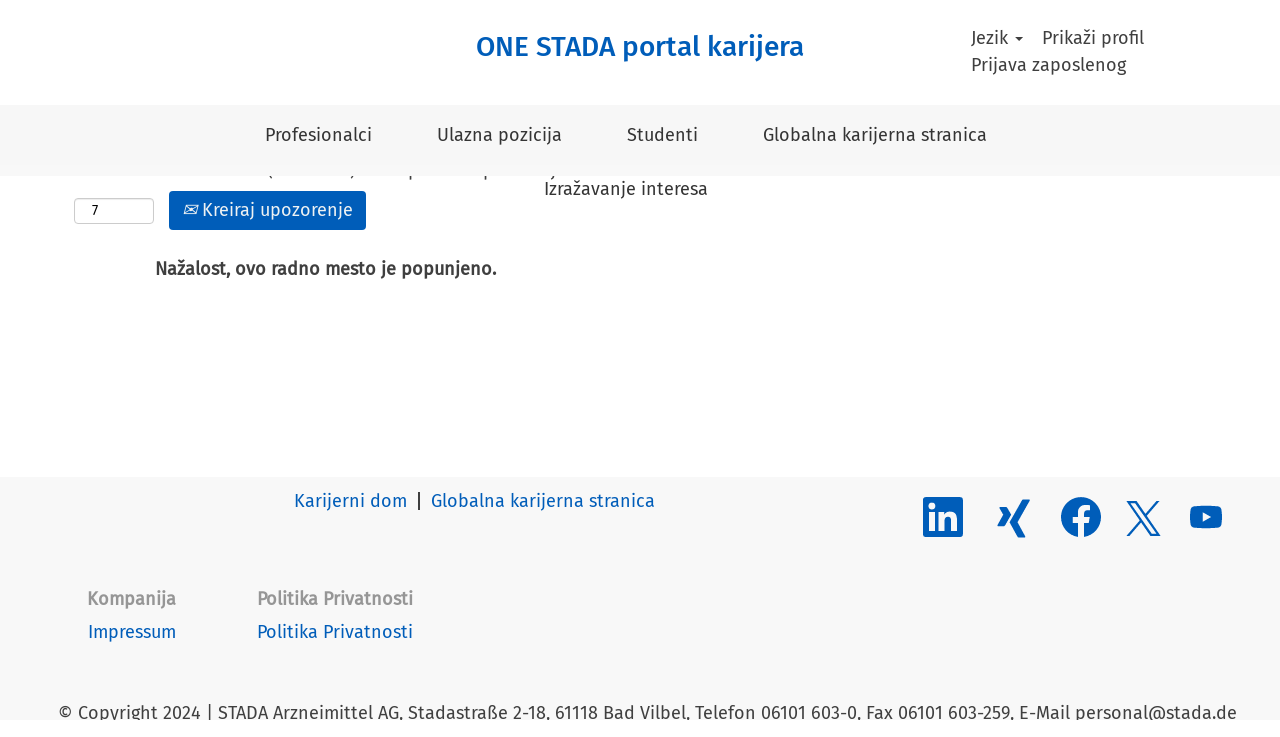

--- FILE ---
content_type: text/html;charset=UTF-8
request_url: https://jobs.stada.com/job/Expert-associate-in-production-15000/1033034001/
body_size: 84435
content:
<!DOCTYPE html>
<html class="html5" xml:lang="sr-RS" lang="sr-RS" xmlns="http://www.w3.org/1999/xhtml">

        <head>
            <meta http-equiv="X-UA-Compatible" content="IE=edge,chrome=1" />
            <meta http-equiv="Content-Type" content="text/html;charset=UTF-8" />
            <meta http-equiv="Content-Type" content="text/html; charset=utf-8" />
                <meta name="viewport" content="width=device-width, initial-scale=1.0" />
                        <meta name="google-site-verification" content="ZLOOzAH6rumlXbeaa5KKIBEKmmbmgmZp4PUByx5QYBQ" />
                        <link type="text/css" class="keepscript" rel="stylesheet" href="https://jobs.stada.com/platform/bootstrap/3.4.8_NES/css/bootstrap.min.css" />
                            <link type="text/css" rel="stylesheet" href="/platform/css/j2w/min/bootstrapV3.global.responsive.min.css?h=7abe2b69" />
                            <link type="text/css" rel="stylesheet" href="/platform/csb/css/navbar-fixed-top.css" />
                <script type="text/javascript" src="https://performancemanager5.successfactors.eu/verp/vmod_v1/ui/extlib/jquery_3.5.1/jquery.js"></script>
                <script type="text/javascript" src="https://performancemanager5.successfactors.eu/verp/vmod_v1/ui/extlib/jquery_3.5.1/jquery-migrate.js"></script>
            <script type="text/javascript" src="/platform/js/jquery/jquery-migrate-1.4.1.js"></script>
                <title>Expert associate in production Detalji posla | STADA Arzneimittel AG</title>

        <meta name="keywords" content="Expert associate in production, 15000" />
        <meta name="description" content="Expert associate in production, 15000" />
        <link rel="canonical" href="https://jobs.stada.com/job/Expert-associate-in-production-15000/1033034001/" />
            <meta name="robots" content="noindex" />
        <meta name="twitter:card" content="summary" />
                <meta property="og:title" content="Expert associate in production" />
                <meta property="og:description" content="Expert associate in production" />
                <meta name="twitter:title" content="Expert associate in production" />
                <meta name="twitter:description" content="Expert associate in production" />
                <link type="text/css" rel="stylesheet" href="//rmkcdn.successfactors.com/48a266f4/c1d39521-8902-417e-8fd2-a.css" />
                            <link type="text/css" rel="stylesheet" href="/platform/csb/css/customHeader.css?h=7abe2b69" />
                            <link type="text/css" rel="stylesheet" href="/platform/css/j2w/min/sitebuilderframework.min.css?h=7abe2b69" />
                            <link type="text/css" rel="stylesheet" href="/platform/css/j2w/min/sitebuilderframework.tileSearch.min.css?h=7abe2b69" />
                            <link type="text/css" rel="stylesheet" href="/platform/css/j2w/min/BS3ColumnizedSearch.min.css?h=7abe2b69" />
                            <link type="text/css" rel="stylesheet" href="/platform/css/search/BS3ColumnizedSearchHideLabels.css?h=7abe2b69" />
                            <link type="text/css" rel="stylesheet" href="/platform/fontawesome4.7/css/font-awesome-4.7.0.min.css?h=7abe2b69" /><script type="text/javascript"></script>

<style>
.content span ul, .content span ol {
    list-style-position: initial  !important;
    padding-left: 40px !important;
}

body.coreCSB .custom-header-menu {
    height: 60px;
}

.nav>li>a {
    position: relative;
    display: block;
    padding-top: 17px;
    padding-right: 15px;
    padding-bottom: 10px;
    padding-left: 15px;
}

*/.btn.btn-primary.btn-large.btn-lg.apply.dialogApplyBtn.hidden-phone {
    display: none;
}

/* Footer auf Startseite in voller Breite */
.coreCSB.home-page.body #content {
    max-width: 1200px;
    margin: auto;
}

.coreCSB.home-page.body #innershell {
    max-width: none;
}

/* Text in Footer verbeitern und ausrichten */
@media (min-width: 1200px) {
    #footer .container {
            max-width: initial !important;
	    width: initial !important;
	    text-align: center;
    }
}

</style>

        <link rel="shortcut icon" href="//rmkcdn.successfactors.com/48a266f4/fcb3dd8c-5788-4178-9222-c.ico" type="image/x-icon" />
            <style id="antiClickjack" type="text/css">body{display:none !important;}</style>
            <script type="text/javascript" id="antiClickJackScript">
                if (self === top) {
                    var antiClickjack = document.getElementById("antiClickjack");
                    antiClickjack.parentNode.removeChild(antiClickjack);
                } else {
                    top.location = self.location;
                }
            </script>
        </head>

        <body class="coreCSB job-page body   body" id="body">

        <div id="outershell" class="outershell">

    <div class="cookiePolicy cookiemanager" style="display:none" role="region" aria-labelledby="cookieManagerModalLabel">
        <div class="centered">
                <p>Koristimo kolačiće kako bismo vam ponudili najbolje iskustvo na veb-lokaciji. Vaša podešavanja kolačića će biti arhivirana u lokalnom skladištu vašeg pregledača. To uključuje kolačiće potrebne za rad veb-lokacije. Pored toga, u bilo kom trenutku možete promeniti odluku o tome da li prihvatate kolačiće ili birate da odbijete saglasnost za kolačiće koji poboljšavaju rad veb-lokacije, kao i za kolačiće koji se koriste za prikaz sadržaja koji je prilagođen vašim interesovanjima. Ako ne prihvatite sve kolačiće, to može uticati na vaše korišćenje lokacije i na usluge koje vam možemo ponuditi.</p>
            <button id="cookie-bannershow" tabindex="1" data-toggle="modal" data-target="#cookieManagerModal" class="link cookieSmallBannerButton secondarybutton shadowfocus">
                Izmeni podešavanja kolačića</button>
            <div id="reject-accept-cookiewrapper">
                <button id="cookie-reject" tabindex="1" class="cookieSmallBannerButton cookiemanagerrejectall shadowfocus">
                    Odbij sve kolačiće</button>
            <button id="cookie-accept" tabindex="1" class="cookieSmallBannerButton cookiemanageracceptall shadowfocus">
                Prihvati sve kolačiće</button>
            </div>
        </div>
    </div>

    <div id="header" class="custom-header header headermain navbar navbar-default navbar-fixed-top" role="banner">
        <script type="text/javascript">
            //<![CDATA[
            $(function()
            {
                /* Using 'skipLinkSafari' to include CSS styles specific to Safari. */
                if (navigator.userAgent.indexOf('Safari') != -1 && navigator.userAgent.indexOf('Chrome') == -1) {
                    $("#skipLink").attr('class', 'skipLinkSafari');
                }
            });
            //]]>
             $(document).ready(function() {
                $("#skipLink").click(function (e) {
                    e.preventDefault();
                    $("#content").focus().css('outline','none');
                    var offset = $(':target').offset();
                    var fixedHeaderHeight = $("#header").innerHeight();
                    var scrollto = offset.top - fixedHeaderHeight;
                    $('html, body').animate({scrollTop:scrollto}, 0);
                });
              });

        </script>
        <div id="skip">
            <a href="#content" id="skipLink" class="skipLink" title="Preskoči na glavni sadržaj"><span>Preskoči na glavni sadržaj</span></a>
        </div>

        <div class="custom-mobile-header displayM center unmodified backgroundimage">
        <div class="custom-header-content custom-header-row-0">
            <div class="row">

                    <div class="custom-header-row-content custom-header-column-0 col-xs-4 content-align-left content-align-top backgroundcolor72228158" style="padding:20px 0px 5px 0px; height:50px;">

    <div class="custom-header-menu backgroundcolor72228158">
                <div class="menu mobile upper">
                    <div class="nav">
                        <div class="dropdown mobile-nav">
                            <a href="#" title="Meni" aria-label="Meni" class="dropdown-toggle" role="button" aria-expanded="false" data-toggle="collapse" data-target="#dropdown-menu-mobile" aria-controls="dropdown-menu-mobile"><span class="mobilelink fa fa-bars"></span></a>
                            
                        </div>
                    </div>
                </div>


    </div>
                    </div>

                    <div class="custom-header-row-content custom-header-column-1 col-xs-4 content-align-left content-align-top backgroundcolor72228158" style="padding:0px 0px 0px 0px; height:px;">
    <div class="custom-header-logo backgroundcolor72228158 customheaderlinkhovercolord13ef2c8" style="padding: 10px;">
        <div class="limitwidth">
            <div class="inner">
                    <a href="https://jobs.stada.com/?locale=sr_RS" title="ONE STADA portal karijera" style="display:inline-block">
                        <img class="logo" src="//rmkcdn.successfactors.com/48a266f4/c45a1f8b-71f7-4465-bd39-5.jpg" alt="ONE STADA portal karijera" />
                    </a>
            </div>
        </div>
    </div>
                    </div>

                    <div class="custom-header-row-content custom-header-column-2 col-xs-4 content-align-right content-align-middle backgroundcolor72228158" style="padding:5px 0px 5px 0px; height:40px;">

    <div class="custom-header-signinLanguage backgroundcolor72228158" style="padding: 10px;">
        <div class="inner limitwidth">
            <div class="links" role="list">
                <div class="language node dropdown header-one headerlocaleselector linkhovercolord13ef2c8 customheaderlinkhovercolord13ef2c8" role="listitem">
        <a class="dropdown-toggle languageselector fontcolord255ccd7" style="font-family:custom5642cc61589f47f5ab28c; font-size:18px;" role="button" aria-haspopup="true" aria-expanded="false" data-toggle="dropdown" href="#">Jezik <span class="caret"></span></a>
        <ul role="menu" class="dropdown-menu company-dropdown headerdropdown backgroundcolor72228158" onclick=" event.stopPropagation();">
                    <li role="none" class="linkcolord255ccd7 linkhovercolord13ef2c8 customheaderlinkhovercolord13ef2c8">
                        <a role="menuitem" href="https://jobs.stada.com?locale=cs_CZ" lang="cs-CZ">Ceština (Ceská republika)</a>
                    </li>
                    <li role="none" class="linkcolord255ccd7 linkhovercolord13ef2c8 customheaderlinkhovercolord13ef2c8">
                        <a role="menuitem" href="https://jobs.stada.com?locale=de_DE" lang="de-DE">Deutsch (Deutschland)</a>
                    </li>
                    <li role="none" class="linkcolord255ccd7 linkhovercolord13ef2c8 customheaderlinkhovercolord13ef2c8">
                        <a role="menuitem" href="https://jobs.stada.com?locale=en_GB" lang="en-GB">English (United Kingdom)</a>
                    </li>
                    <li role="none" class="linkcolord255ccd7 linkhovercolord13ef2c8 customheaderlinkhovercolord13ef2c8">
                        <a role="menuitem" href="https://jobs.stada.com?locale=en_US" lang="en-US">English (United States)</a>
                    </li>
                    <li role="none" class="linkcolord255ccd7 linkhovercolord13ef2c8 customheaderlinkhovercolord13ef2c8">
                        <a role="menuitem" href="https://jobs.stada.com?locale=es_ES" lang="es-ES">Español (España)</a>
                    </li>
                    <li role="none" class="linkcolord255ccd7 linkhovercolord13ef2c8 customheaderlinkhovercolord13ef2c8">
                        <a role="menuitem" href="https://jobs.stada.com?locale=fr_FR" lang="fr-FR">Français (France)</a>
                    </li>
                    <li role="none" class="linkcolord255ccd7 linkhovercolord13ef2c8 customheaderlinkhovercolord13ef2c8">
                        <a role="menuitem" href="https://jobs.stada.com?locale=it_IT" lang="it-IT">Italiano (Italia)</a>
                    </li>
                    <li role="none" class="linkcolord255ccd7 linkhovercolord13ef2c8 customheaderlinkhovercolord13ef2c8">
                        <a role="menuitem" href="https://jobs.stada.com?locale=nl_NL" lang="nl-NL">Nederlands (Nederland)</a>
                    </li>
                    <li role="none" class="linkcolord255ccd7 linkhovercolord13ef2c8 customheaderlinkhovercolord13ef2c8">
                        <a role="menuitem" href="https://jobs.stada.com?locale=pl_PL" lang="pl-PL">Polski</a>
                    </li>
                    <li role="none" class="linkcolord255ccd7 linkhovercolord13ef2c8 customheaderlinkhovercolord13ef2c8">
                        <a role="menuitem" href="https://jobs.stada.com?locale=ro_RO" lang="ro-RO">Limba Română (România)</a>
                    </li>
                    <li role="none" class="linkcolord255ccd7 linkhovercolord13ef2c8 customheaderlinkhovercolord13ef2c8">
                        <a role="menuitem" href="https://jobs.stada.com?locale=ru_RU" lang="ru-RU">Русский язык (Россия)</a>
                    </li>
                    <li role="none" class="linkcolord255ccd7 linkhovercolord13ef2c8 customheaderlinkhovercolord13ef2c8">
                        <a role="menuitem" href="https://jobs.stada.com?locale=sr_RS" lang="sr-RS">српски (Republika Srbija)</a>
                    </li>
                    <li role="none" class="linkcolord255ccd7 linkhovercolord13ef2c8 customheaderlinkhovercolord13ef2c8">
                        <a role="menuitem" href="https://jobs.stada.com?locale=uk_UA" lang="uk-UA">Українська мова (Україна)</a>
                    </li>
                    <li role="none" class="linkcolord255ccd7 linkhovercolord13ef2c8 customheaderlinkhovercolord13ef2c8">
                        <a role="menuitem" href="https://jobs.stada.com?locale=vi_VN" lang="vi-VN">Tiếng Việt (Việt Nam)</a>
                    </li>
                    <li role="none" class="linkcolord255ccd7 linkhovercolord13ef2c8 customheaderlinkhovercolord13ef2c8">
                        <a role="menuitem" href="https://jobs.stada.com?locale=zh_CN" lang="zh-CN">简体中文 (中国大陆)</a>
                    </li>
        </ul>
                </div>
                    <div class="profile node linkhovercolord13ef2c8 customheaderlinkhovercolord13ef2c8" role="listitem">
			<div class="profileWidget">
					<a href="#" onclick="j2w.TC.handleViewProfileAction(event)" xml:lang="sr-RS" class="fontcolord255ccd7" lang="sr-RS" style="font-family:custom5642cc61589f47f5ab28c; font-size:18px;">Prikaži profil</a>
			</div>
                    </div>
                    <div class="profile node linkhovercolord13ef2c8 customheaderlinkhovercolord13ef2c8" role="listitem">

            <div class="employeeWidget linkhovecolord13ef2c8">
                        <a class="empLoginLink fontcolord255ccd7" href="javascript:;" style="font-family:custom5642cc61589f47f5ab28c; font-size:18px;" xml:lang="sr-RS" lang="sr-RS">Prijava zaposlenog</a>
            </div>
                    </div>
            </div>
        </div>
        <div class="clearfix"></div>
    </div>
                    </div>

                <div class="clearfix"></div>
            </div>
        </div>
        
        <div class="menu-items">

    <div class="menu mobile upper">
        <div class="nav">
            <div class="dropdown mobile">
                <ul id="dropdown-menu-mobile" class="dropdown-menu nav-collapse-mobile-acd31d2623dc3f4e backgroundcolor72228158">
        <li class="linkcolord255ccd7 linkhovercolord13ef2c8 customheaderlinkhovercolord13ef2c8"><a href="/go/Profesionalci/4629901/" title="Profesionalci">Profesionalci</a></li>
        <li class="linkcolord255ccd7 linkhovercolord13ef2c8 customheaderlinkhovercolord13ef2c8"><a href="/go/Ulazna-pozicija/4631501/" title="Ulazna pozicija">Ulazna pozicija</a></li>
        <li class="linkcolord255ccd7 linkhovercolord13ef2c8 customheaderlinkhovercolord13ef2c8"><a href="/go/Studenti/4631101/" title="Studenti">Studenti</a></li>
        <li class="linkcolord255ccd7 linkhovercolord13ef2c8 customheaderlinkhovercolord13ef2c8"><a href="https://www.stada.com/career" title="Globalna karijerna stranica" target="_blank">Globalna karijerna stranica</a></li>
                </ul>
            </div>
        </div>
    </div>
        </div>
        </div>
        <div class="custom-tablet-header displayT center unmodified backgroundimage">
        <div class="custom-header-content custom-header-row-0">
            <div class="row">

                    <div class="custom-header-row-content custom-header-column-0 col-xs-4 content-align-left content-align-top backgroundcolor72228158" style="padding:20px 0px 5px 0px; height:50px;">

    <div class="custom-header-menu backgroundcolor72228158">
                <div class="limitwidth">
                    <div class="menu tablet upper">
                        <div class="nav">
                            <div class="dropdown mobile-nav">
                                <a href="#" title="Meni" aria-label="Meni" class="dropdown-toggle" role="button" aria-expanded="false" data-toggle="collapse" data-target="#dropdown-menu-tablet" aria-controls="dropdown-menu-tablet"><span class="mobilelink fa fa-bars"></span></a>
                                
                            </div>
                        </div>
                    </div>
                </div>


    </div>
                    </div>

                    <div class="custom-header-row-content custom-header-column-1 col-xs-4 content-align-left content-align-top backgroundcolor72228158" style="padding:0px 0px 0px 0px; height:px;">
    <div class="custom-header-logo backgroundcolor72228158 customheaderlinkhovercolord13ef2c8" style="padding: 10px;">
        <div class="limitwidth">
            <div class="inner">
                    <a href="https://jobs.stada.com/?locale=sr_RS" title="ONE STADA portal karijera" style="display:inline-block">
                        <img class="logo" src="//rmkcdn.successfactors.com/48a266f4/c45a1f8b-71f7-4465-bd39-5.jpg" alt="ONE STADA portal karijera" />
                    </a>
            </div>
        </div>
    </div>
                    </div>

                    <div class="custom-header-row-content custom-header-column-2 col-xs-4 content-align-right content-align-middle backgroundcolor72228158" style="padding:5px 0px 5px 0px; height:40px;">

    <div class="custom-header-signinLanguage backgroundcolor72228158" style="padding: 10px;">
        <div class="inner limitwidth">
            <div class="links" role="list">
                <div class="language node dropdown header-one headerlocaleselector linkhovercolord13ef2c8 customheaderlinkhovercolord13ef2c8" role="listitem">
        <a class="dropdown-toggle languageselector fontcolord255ccd7" style="font-family:custom5642cc61589f47f5ab28c; font-size:18px;" role="button" aria-haspopup="true" aria-expanded="false" data-toggle="dropdown" href="#">Jezik <span class="caret"></span></a>
        <ul role="menu" class="dropdown-menu company-dropdown headerdropdown backgroundcolor72228158" onclick=" event.stopPropagation();">
                    <li role="none" class="linkcolord255ccd7 linkhovercolord13ef2c8 customheaderlinkhovercolord13ef2c8">
                        <a role="menuitem" href="https://jobs.stada.com?locale=cs_CZ" lang="cs-CZ">Ceština (Ceská republika)</a>
                    </li>
                    <li role="none" class="linkcolord255ccd7 linkhovercolord13ef2c8 customheaderlinkhovercolord13ef2c8">
                        <a role="menuitem" href="https://jobs.stada.com?locale=de_DE" lang="de-DE">Deutsch (Deutschland)</a>
                    </li>
                    <li role="none" class="linkcolord255ccd7 linkhovercolord13ef2c8 customheaderlinkhovercolord13ef2c8">
                        <a role="menuitem" href="https://jobs.stada.com?locale=en_GB" lang="en-GB">English (United Kingdom)</a>
                    </li>
                    <li role="none" class="linkcolord255ccd7 linkhovercolord13ef2c8 customheaderlinkhovercolord13ef2c8">
                        <a role="menuitem" href="https://jobs.stada.com?locale=en_US" lang="en-US">English (United States)</a>
                    </li>
                    <li role="none" class="linkcolord255ccd7 linkhovercolord13ef2c8 customheaderlinkhovercolord13ef2c8">
                        <a role="menuitem" href="https://jobs.stada.com?locale=es_ES" lang="es-ES">Español (España)</a>
                    </li>
                    <li role="none" class="linkcolord255ccd7 linkhovercolord13ef2c8 customheaderlinkhovercolord13ef2c8">
                        <a role="menuitem" href="https://jobs.stada.com?locale=fr_FR" lang="fr-FR">Français (France)</a>
                    </li>
                    <li role="none" class="linkcolord255ccd7 linkhovercolord13ef2c8 customheaderlinkhovercolord13ef2c8">
                        <a role="menuitem" href="https://jobs.stada.com?locale=it_IT" lang="it-IT">Italiano (Italia)</a>
                    </li>
                    <li role="none" class="linkcolord255ccd7 linkhovercolord13ef2c8 customheaderlinkhovercolord13ef2c8">
                        <a role="menuitem" href="https://jobs.stada.com?locale=nl_NL" lang="nl-NL">Nederlands (Nederland)</a>
                    </li>
                    <li role="none" class="linkcolord255ccd7 linkhovercolord13ef2c8 customheaderlinkhovercolord13ef2c8">
                        <a role="menuitem" href="https://jobs.stada.com?locale=pl_PL" lang="pl-PL">Polski</a>
                    </li>
                    <li role="none" class="linkcolord255ccd7 linkhovercolord13ef2c8 customheaderlinkhovercolord13ef2c8">
                        <a role="menuitem" href="https://jobs.stada.com?locale=ro_RO" lang="ro-RO">Limba Română (România)</a>
                    </li>
                    <li role="none" class="linkcolord255ccd7 linkhovercolord13ef2c8 customheaderlinkhovercolord13ef2c8">
                        <a role="menuitem" href="https://jobs.stada.com?locale=ru_RU" lang="ru-RU">Русский язык (Россия)</a>
                    </li>
                    <li role="none" class="linkcolord255ccd7 linkhovercolord13ef2c8 customheaderlinkhovercolord13ef2c8">
                        <a role="menuitem" href="https://jobs.stada.com?locale=sr_RS" lang="sr-RS">српски (Republika Srbija)</a>
                    </li>
                    <li role="none" class="linkcolord255ccd7 linkhovercolord13ef2c8 customheaderlinkhovercolord13ef2c8">
                        <a role="menuitem" href="https://jobs.stada.com?locale=uk_UA" lang="uk-UA">Українська мова (Україна)</a>
                    </li>
                    <li role="none" class="linkcolord255ccd7 linkhovercolord13ef2c8 customheaderlinkhovercolord13ef2c8">
                        <a role="menuitem" href="https://jobs.stada.com?locale=vi_VN" lang="vi-VN">Tiếng Việt (Việt Nam)</a>
                    </li>
                    <li role="none" class="linkcolord255ccd7 linkhovercolord13ef2c8 customheaderlinkhovercolord13ef2c8">
                        <a role="menuitem" href="https://jobs.stada.com?locale=zh_CN" lang="zh-CN">简体中文 (中国大陆)</a>
                    </li>
        </ul>
                </div>
                    <div class="profile node linkhovercolord13ef2c8 customheaderlinkhovercolord13ef2c8" role="listitem">
			<div class="profileWidget">
					<a href="#" onclick="j2w.TC.handleViewProfileAction(event)" xml:lang="sr-RS" class="fontcolord255ccd7" lang="sr-RS" style="font-family:custom5642cc61589f47f5ab28c; font-size:18px;">Prikaži profil</a>
			</div>
                    </div>
                    <div class="profile node linkhovercolord13ef2c8 customheaderlinkhovercolord13ef2c8" role="listitem">

            <div class="employeeWidget linkhovecolord13ef2c8">
                        <a class="empLoginLink fontcolord255ccd7" href="javascript:;" style="font-family:custom5642cc61589f47f5ab28c; font-size:18px;" xml:lang="sr-RS" lang="sr-RS">Prijava zaposlenog</a>
            </div>
                    </div>
            </div>
        </div>
        <div class="clearfix"></div>
    </div>
                    </div>

                <div class="clearfix"></div>
            </div>
        </div>
        
        <div class="menu-items">

    <div class="menu tablet upper">
        <div class="nav">
            <div class="dropdown tablet">
                <ul id="dropdown-menu-tablet" class="dropdown-menu nav-collapse-tablet-acd31d2623dc3f4e backgroundcolor72228158">
        <li class="linkcolord255ccd7 linkhovercolord13ef2c8 customheaderlinkhovercolord13ef2c8"><a href="/go/Profesionalci/4629901/" title="Profesionalci">Profesionalci</a></li>
        <li class="linkcolord255ccd7 linkhovercolord13ef2c8 customheaderlinkhovercolord13ef2c8"><a href="/go/Ulazna-pozicija/4631501/" title="Ulazna pozicija">Ulazna pozicija</a></li>
        <li class="linkcolord255ccd7 linkhovercolord13ef2c8 customheaderlinkhovercolord13ef2c8"><a href="/go/Studenti/4631101/" title="Studenti">Studenti</a></li>
        <li class="linkcolord255ccd7 linkhovercolord13ef2c8 customheaderlinkhovercolord13ef2c8"><a href="https://www.stada.com/career" title="Globalna karijerna stranica" target="_blank">Globalna karijerna stranica</a></li>
                </ul>
            </div>
        </div>
    </div>
        </div>
        </div>
        <div class="custom-desktop-header displayD center unmodified backgroundimage" role="navigation" aria-label="Zaglavlje">
        <div class="custom-header-content custom-header-row-0">
            <div class="row">

                    <div class="custom-header-row-content custom-header-column-0 col-xs-3 content-align-left content-align-top backgroundcolor" style="padding:0px 0px 0px 0px; height:px;">
                    </div>

                    <div class="custom-header-row-content custom-header-column-1 col-xs-6 content-align-center content-align-middle backgroundcolor72228158" style="padding:0px 0px 0px 0px; height:0px;">

    <div class="custom-header-text backgroundcolor72228158 linkhovercolor customheaderlinkhovercolor">
        <div class="inner" style="font-family:customb4d59a1c7b324e3c92699; font-size:28px;"><span class="fontcolord13ef2c8"><p><a href="/" target="" title="ONE STADA portal karijera">ONE STADA portal karijera</a></p>
</span>
        </div>
    </div>
                    </div>

                    <div class="custom-header-row-content custom-header-column-2 col-xs-3 content-align-left content-align-middle backgroundcolor72228158" style="padding:0px 0px 0px 0px; height:105px;">

    <div class="custom-header-signinLanguage backgroundcolor72228158" style="padding: 10px;">
        <div class="inner limitwidth">
            <div class="links" role="list">
                <div class="language node dropdown header-one headerlocaleselector linkhovercolord13ef2c8 customheaderlinkhovercolord13ef2c8" role="listitem">
        <a class="dropdown-toggle languageselector fontcolord13ef2c8" style="font-family:custom5642cc61589f47f5ab28c; font-size:18px;" role="button" aria-haspopup="true" aria-expanded="false" data-toggle="dropdown" href="#">Jezik <span class="caret"></span></a>
        <ul role="menu" class="dropdown-menu company-dropdown headerdropdown backgroundcolor72228158" onclick=" event.stopPropagation();">
                    <li role="none" class="linkcolord13ef2c8 linkhovercolord13ef2c8 customheaderlinkhovercolord13ef2c8">
                        <a role="menuitem" href="https://jobs.stada.com?locale=cs_CZ" lang="cs-CZ">Ceština (Ceská republika)</a>
                    </li>
                    <li role="none" class="linkcolord13ef2c8 linkhovercolord13ef2c8 customheaderlinkhovercolord13ef2c8">
                        <a role="menuitem" href="https://jobs.stada.com?locale=de_DE" lang="de-DE">Deutsch (Deutschland)</a>
                    </li>
                    <li role="none" class="linkcolord13ef2c8 linkhovercolord13ef2c8 customheaderlinkhovercolord13ef2c8">
                        <a role="menuitem" href="https://jobs.stada.com?locale=en_GB" lang="en-GB">English (United Kingdom)</a>
                    </li>
                    <li role="none" class="linkcolord13ef2c8 linkhovercolord13ef2c8 customheaderlinkhovercolord13ef2c8">
                        <a role="menuitem" href="https://jobs.stada.com?locale=en_US" lang="en-US">English (United States)</a>
                    </li>
                    <li role="none" class="linkcolord13ef2c8 linkhovercolord13ef2c8 customheaderlinkhovercolord13ef2c8">
                        <a role="menuitem" href="https://jobs.stada.com?locale=es_ES" lang="es-ES">Español (España)</a>
                    </li>
                    <li role="none" class="linkcolord13ef2c8 linkhovercolord13ef2c8 customheaderlinkhovercolord13ef2c8">
                        <a role="menuitem" href="https://jobs.stada.com?locale=fr_FR" lang="fr-FR">Français (France)</a>
                    </li>
                    <li role="none" class="linkcolord13ef2c8 linkhovercolord13ef2c8 customheaderlinkhovercolord13ef2c8">
                        <a role="menuitem" href="https://jobs.stada.com?locale=it_IT" lang="it-IT">Italiano (Italia)</a>
                    </li>
                    <li role="none" class="linkcolord13ef2c8 linkhovercolord13ef2c8 customheaderlinkhovercolord13ef2c8">
                        <a role="menuitem" href="https://jobs.stada.com?locale=nl_NL" lang="nl-NL">Nederlands (Nederland)</a>
                    </li>
                    <li role="none" class="linkcolord13ef2c8 linkhovercolord13ef2c8 customheaderlinkhovercolord13ef2c8">
                        <a role="menuitem" href="https://jobs.stada.com?locale=pl_PL" lang="pl-PL">Polski</a>
                    </li>
                    <li role="none" class="linkcolord13ef2c8 linkhovercolord13ef2c8 customheaderlinkhovercolord13ef2c8">
                        <a role="menuitem" href="https://jobs.stada.com?locale=ro_RO" lang="ro-RO">Limba Română (România)</a>
                    </li>
                    <li role="none" class="linkcolord13ef2c8 linkhovercolord13ef2c8 customheaderlinkhovercolord13ef2c8">
                        <a role="menuitem" href="https://jobs.stada.com?locale=ru_RU" lang="ru-RU">Русский язык (Россия)</a>
                    </li>
                    <li role="none" class="linkcolord13ef2c8 linkhovercolord13ef2c8 customheaderlinkhovercolord13ef2c8">
                        <a role="menuitem" href="https://jobs.stada.com?locale=sr_RS" lang="sr-RS">српски (Republika Srbija)</a>
                    </li>
                    <li role="none" class="linkcolord13ef2c8 linkhovercolord13ef2c8 customheaderlinkhovercolord13ef2c8">
                        <a role="menuitem" href="https://jobs.stada.com?locale=uk_UA" lang="uk-UA">Українська мова (Україна)</a>
                    </li>
                    <li role="none" class="linkcolord13ef2c8 linkhovercolord13ef2c8 customheaderlinkhovercolord13ef2c8">
                        <a role="menuitem" href="https://jobs.stada.com?locale=vi_VN" lang="vi-VN">Tiếng Việt (Việt Nam)</a>
                    </li>
                    <li role="none" class="linkcolord13ef2c8 linkhovercolord13ef2c8 customheaderlinkhovercolord13ef2c8">
                        <a role="menuitem" href="https://jobs.stada.com?locale=zh_CN" lang="zh-CN">简体中文 (中国大陆)</a>
                    </li>
        </ul>
                </div>
                    <div class="profile node linkhovercolord13ef2c8 customheaderlinkhovercolord13ef2c8" role="listitem">
			<div class="profileWidget">
					<a href="#" onclick="j2w.TC.handleViewProfileAction(event)" xml:lang="sr-RS" class="fontcolord13ef2c8" lang="sr-RS" style="font-family:custom5642cc61589f47f5ab28c; font-size:18px;">Prikaži profil</a>
			</div>
                    </div>
                    <div class="profile node linkhovercolord13ef2c8 customheaderlinkhovercolord13ef2c8" role="listitem">

            <div class="employeeWidget linkhovecolord13ef2c8">
                        <a class="empLoginLink fontcolord13ef2c8" href="javascript:;" style="font-family:custom5642cc61589f47f5ab28c; font-size:18px;" xml:lang="sr-RS" lang="sr-RS">Prijava zaposlenog</a>
            </div>
                    </div>
            </div>
        </div>
        <div class="clearfix"></div>
    </div>
                    </div>

                <div class="clearfix"></div>
            </div>
        </div>
        
        <div class="menu-items">
        </div>
        <div class="custom-header-content custom-header-row-1">
            <div class="row">

                    <div class="custom-header-row-content custom-header-column-0 col-xs-12 content-align-center content-align-middle backgroundcolorb852e6423270d6bd" style="padding:0px 0px 11px 0px; height:0px;">

    <div class="custom-header-menu backgroundcolorb852e6423270d6bd">
                <div class="limitwidth">
                    <div class="menu desktop upper">
                        <div class="inner">
                            <ul class="nav nav-pills" role="list">
        <li class="linkcolor660137fc6f341080 linkhovercolord13ef2c8 customheaderlinkhovercolord13ef2c8"><a href="/go/Profesionalci/4629901/" title="Profesionalci">Profesionalci</a></li>
        <li class="linkcolor660137fc6f341080 linkhovercolord13ef2c8 customheaderlinkhovercolord13ef2c8"><a href="/go/Ulazna-pozicija/4631501/" title="Ulazna pozicija">Ulazna pozicija</a></li>
        <li class="linkcolor660137fc6f341080 linkhovercolord13ef2c8 customheaderlinkhovercolord13ef2c8"><a href="/go/Studenti/4631101/" title="Studenti">Studenti</a></li>
        <li class="linkcolor660137fc6f341080 linkhovercolord13ef2c8 customheaderlinkhovercolord13ef2c8"><a href="https://www.stada.com/career" title="Globalna karijerna stranica" target="_blank">Globalna karijerna stranica</a></li>
        <li class="linkcolor660137fc6f341080 linkhovercolord13ef2c8 customheaderlinkhovercolord13ef2c8"><a href="https://jobs.stada.com/lp/Izra%C5%BEavanje%20interesa/161f3e619fd25a62/?locale=sr_RS" title="Izražavanje interesa">Izražavanje interesa</a></li>
                            </ul>
                        </div>
                    </div>
                </div>


    </div>
                    </div>

                <div class="clearfix"></div>
            </div>
        </div>
        
        <div class="menu-items">
        </div>
        </div>
    </div>
        
        <script type="text/javascript">
            //<![CDATA[
                $(document).on('resizeFixedHeader', function () {
                    $('#fixedHeaderInlineStyle').remove();
                    $("<style type='text/css' id='fixedHeaderInlineStyle'>@media only screen and (min-width: 767px) { body { padding-top: " + $('#header').outerHeight(true) + "px;} }</style>").appendTo("head");
                }).trigger('resizeFixedHeader');
                $(window).on( "ready", function() {
                    $(document).trigger('resizeFixedHeader');
                });
                $(window).on( "load", function() {
                    $(document).trigger('resizeFixedHeader');
                });
            //]]>
        </script>
            <div id="innershell" class="innershell">
                <div id="content" tabindex="-1" class="content" role="main">
                    <div class="inner">

                <div id="search-wrapper">

        <div class="well well-small searchwell">
            <form class="form-inline jobAlertsSearchForm" name="keywordsearch" method="get" action="/search/" xml:lang="sr-RS" lang="sr-RS" style="margin: 0;" role="search">
                <input name="createNewAlert" type="hidden" value="false" />
                <div class="container-fluid">
                    <div class="row columnizedSearchForm">
                        <div class="column col-md-9">
                            <div class="fieldContainer row">
                                    <div class="col-md-6 rd-keywordsearch">
                                            <span class="lbl" aria-hidden="true">Traži po ključnoj reči</span>

                                        <i class="keywordsearch-icon"></i>
                                        <input type="text" class="keywordsearch-q columnized-search" name="q" placeholder="Traži po ključnoj reči" maxlength="50" aria-label="Traži po ključnoj reči" />

                                    </div>
                                    <div class="col-md-6 rd-locationsearch">
                                            <span class="lbl" aria-hidden="true">Traži po lokaciji</span>

                                        <i class="locationsearch-icon"></i>
                                        <input type="text" class="keywordsearch-locationsearch columnized-search" name="locationsearch" placeholder="Traži po lokaciji" maxlength="50" aria-label="Traži po lokaciji" />
                                    </div>
                            </div>
                                <div class="row optionsLink optionsLink-padding">
            <span>
                
                <a href="javascript:void(0)" rel="advance" role="button" id="options-search" class="search-option-link btn-link" aria-controls="moreOptionsDiv" data-toggle="collapse" aria-expanded="false" data-moreOptions="Pokaži više opcija" data-lessOptions="Pokaži manje opcija" data-target=".optionsDiv">Pokaži više opcija</a>
            </span>
                                </div>
            <div>
                <div id="moreOptionsDiv" style="" class="optionsDiv collapse">

                    <div id="optionsFacetLoading" class="optionsFacetLoading" aria-live="assertive">
                            <span>Učitavanje...</span>
                    </div>
                    <div id="optionsFacetValues" class="optionsFacetValues" style="display:none" tabindex="-1">
                        <hr aria-hidden="true" />
                        <div id="newFacets" style="padding-bottom: 5px" class="row">
                                <div class="optionsFacet col-md-4">
                                    <div class="row">
                                        <label id="optionsFacetsDD_country_label" class="optionsFacet optionsFacet-label" for="optionsFacetsDD_country">
                                            Zemlja/regija
                                        </label>
                                    </div>
                                    <select id="optionsFacetsDD_country" name="optionsFacetsDD_country" class="optionsFacet-select optionsFacetsDD_country form-control-100">
                                        <option value="">Sve</option>
                                    </select>
                                </div>
                                <div class="optionsFacet col-md-4">
                                    <div class="row">
                                        <label id="optionsFacetsDD_customfield5_label" class="optionsFacet optionsFacet-label" for="optionsFacetsDD_customfield5">
                                            Funkcionalna oblast
                                        </label>
                                    </div>
                                    <select id="optionsFacetsDD_customfield5" name="optionsFacetsDD_customfield5" class="optionsFacet-select optionsFacetsDD_customfield5 form-control-100">
                                        <option value="">Sve</option>
                                    </select>
                                </div>
                        </div>
                    </div>
                </div>
            </div>
                        </div>
                        <div class="rd-searchbutton col-md-2">
                            <div class="row emptylabelsearchspace labelrow">
                                 
                            </div>
                            <div class="row">
                                <div class="col-md-12 col-sm-12 col-xs-12 search-submit">
                                            <input type="submit" class="btn keywordsearch-button" value="Traži poslove" />
                                </div>
                            </div>
                        </div>
                    </div>

                </div>
            </form>
        </div>
                        <div class="row clearfix">
                <div class="span6 col-sm-6">
                    <div class="savesearch-wrapper" id="savesearch-wrapper">
                <div class="well well-small well-sm">
                    <div class="savesearch" id="savesearch" xml:lang="sr-RS" lang="sr-RS">
                        <div class="alert alert-error alert-danger invalid-feedback frequency-error" tabindex="-1">
                            <span class="alert-icon-frequency-error fa fa-exclamation-circle"></span><div class="frequency-error-message" aria-live="polite" id="frequency-error-feedback"></div>
                        </div>
        <span class="subscribe-frequency-label">
            <label id="labelFrequencySpinBtn" for="j_idt810" aria-hidden="true">Odaberite koliko često (u danima) će se primati upozorenje:</label>
            <input id="j_idt810" type="number" class="form-control subscribe-frequency frequencySpinBtn" name="frequency" required="required" min="1" max="99" maxlength="2" value="7" oninput="j2w.Agent.setValidFrequency(this)" aria-labelledby="labelFrequencySpinBtn" />
        </span>
                        <div class="savesearch-buttons-wrapper">
                                <button class="btn savesearch-link" id="savesearch-link" tabindex="0"><i class="icon-envelope glyphicon-envelope" aria-hidden="true"></i> Kreiraj upozorenje</button>
                        </div>
                    </div>
                </div>
            <style type="text/css">
                form.emailsubscribe-form {
                    display: none;
                }
            </style>

        <form id="emailsubscribe" class="emailsubscribe-form form-inline" name="emailsubscribe" method="POST" action="/talentcommunity/subscribe/?locale=sr_RS&amp;jobid=1033034001" xml:lang="sr-RS" lang="sr-RS" novalidate="novalidate">
                <div class="well well-small well-sm">
                    <div class="alert alert-error alert-danger hidden frequency-error" tabindex="-1">
                        <button tabindex="0" type="button" class="close" onclick="$('.frequency-error').addClass('hidden'); return false;" title="Zatvori"><span aria-hidden="true">×</span></button>
                        <div class="frequency-error-message" aria-live="polite"></div>
                    </div>
        <span class="subscribe-frequency-label">
            <label id="labelFrequencySpinBtn" for="j_idt822" aria-hidden="true">Odaberite koliko često (u danima) će se primati upozorenje:</label>
            <input id="j_idt822" type="number" class="form-control subscribe-frequency frequencySpinBtn" name="frequency" required="required" min="1" max="99" maxlength="2" value="7" oninput="j2w.Agent.setValidFrequency(this)" aria-labelledby="labelFrequencySpinBtn" />
        </span>
                    <input id="emailsubscribe-button" class="btn emailsubscribe-button" title="Kreiraj upozorenje" value="Kreiraj upozorenje" type="submit" style="float: none" />
                </div>
        </form>
                    </div>
                </div>
                        </div>
                </div>

                <div class="jobDisplayShell" itemscope="itemscope">
                    <div class="jobDisplay">
                            <div class="content">
                                <div class="jobTitle">
                                </div>
                                <div class="job">      
                <p><strong>Nažalost, ovo radno mesto je popunjeno.</strong></p>

                                </div>
                                <div class="clear clearfix"></div>
                            </div>
                        <div class="clear clearfix"></div>
                    </div>
                </div>
                    </div>
                </div>
            </div>

    <div id="footer" role="contentinfo">
        <div id="footerRowTop" class="footer footerRow">
            <div class="container ">

    <div id="footerInnerLinksSocial" class="row">
        <ul class="inner links" role="list">
                    <li><a href="/" title="Karijerni dom">Karijerni dom</a></li>
                    <li><a href="https://www.stada.com/career" title="Globalna karijerna stranica" target="_blank">Globalna karijerna stranica</a></li>
        </ul>
            <div class="rightfloat">
                    <ul class="disclaimer social-links" role="list">
                                <li class="social-icons">
                                        <a href="https://www.linkedin.com/company/stada/" class="social-icon btn-linkedin" target="_blank" aria-label="Pratite nas na mreži LinkedIn" aria-description="Otvara se u novoj kartici." title="linkedin">
                                            <svg width="48px" height="48px" viewBox="0 0 48 48">
                                                <path fill="#005db9" id="linkedin1" d="M41,4.1H7A2.9,2.9,0,0,0,4,7V41.1A2.9,2.9,0,0,0,7,44H41a2.9,2.9,0,0,0,2.9-2.9V7A2.9,2.9,0,0,0,41,4.1Zm-25.1,34h-6v-19h6Zm-3-21.6A3.5,3.5,0,0,1,9.5,13a3.4,3.4,0,0,1,6.8,0A3.5,3.5,0,0,1,12.9,16.5ZM38,38.1H32.1V28.8c0-2.2,0-5-3.1-5s-3.5,2.4-3.5,4.9v9.4H19.6v-19h5.6v2.6h.1a6.2,6.2,0,0,1,5.6-3.1c6,0,7.1,3.9,7.1,9.1Z"></path>
                                            </svg>
                                    </a>
                                </li>
                                <li class="social-icons">
                                        <a href="https://www.xing.com/companies/stadaarzneimittelag" class="social-icon btn-xing" target="_blank" aria-label="Pratite nas na mreži Xing" aria-description="Otvara se u novoj kartici." title="xing">
                                            <svg width="48px" height="48px" viewBox="0 0 24 24">
                                                <path fill="#005db9" id="xing1" d="M20.462 3.23c.153 0 .307.078.384.155a.49.49 0 0 1 0 .461l-6.077 10.77 3.846 7.076a.49.49 0 0 1 0 .462.588.588 0 0 1-.384.154h-2.77c-.384 0-.615-.308-.769-.539l-3.923-7.154C11 14.308 16.923 3.77 16.923 3.77c.154-.307.385-.538.77-.538h2.769zM8.923 7c.385 0 .615.308.77.538l1.922 3.308c-.153.154-3 5.23-3 5.23-.153.232-.384.54-.769.54H5.154a.588.588 0 0 1-.385-.154.49.49 0 0 1 0-.462l2.846-5.154-1.846-3.23a.49.49 0 0 1 0-.462A.588.588 0 0 1 6.154 7h2.77z"></path>
                                            </svg>
                                    </a>
                                </li>
                                <li class="social-icons">
                                        <a href="https://de-de.facebook.com/Stada/" class="social-icon btn-facebook" target="_blank" aria-label="Posetite našu stranicu na Fejsbuku" aria-description="Otvara se u novoj kartici." title="facebook">
                                            <svg width="48px" height="48px" viewBox="0 0 24 24">
                                                <path fill="#005db9" id="facebook1" d="M12 2.03998C6.5 2.03998 2 6.52998 2 12.06C2 17.06 5.66 21.21 10.44 21.96V14.96H7.9V12.06H10.44V9.84998C10.44 7.33998 11.93 5.95998 14.22 5.95998C15.31 5.95998 16.45 6.14998 16.45 6.14998V8.61998H15.19C13.95 8.61998 13.56 9.38998 13.56 10.18V12.06H16.34L15.89 14.96H13.56V21.96C15.9164 21.5878 18.0622 20.3855 19.6099 18.57C21.1576 16.7546 22.0054 14.4456 22 12.06C22 6.52998 17.5 2.03998 12 2.03998Z"></path>
                                            </svg>
                                    </a>
                                </li>
                                <li class="social-icons">
                                        <a href="https://twitter.com/stada?lang=de" class="social-icon btn-twitter" target="_blank" aria-label="Pratite nas na mreži X" aria-description="Otvara se u novoj kartici." title="X">
                                            <svg width="35px" height="35px" viewBox="0 0 1200 1227">
                                                <path fill="#005db9" id="SVGPath" d="M714.163 519.284L1160.89 0H1055.03L667.137 450.887L357.328 0H0L468.492 681.821L0 1226.37H105.866L515.491 750.218L842.672 1226.37H1200L714.137 519.284H714.163ZM569.165 687.828L521.697 619.934L144.011 79.6944H306.615L611.412 515.685L658.88 583.579L1055.08 1150.3H892.476L569.165 687.854V687.828Z"></path>
                                            </svg>
                                    </a>
                                </li>
                                <li class="social-icons">
                                        <a href="https://www.youtube.com/user/STADAArzneimittelAG/featured" class="social-icon btn-youtube" target="_blank" aria-label="Posetite naš kanal na Jutjubu" aria-description="Otvara se u novoj kartici." title="youtube">
                                            <svg width="48px" height="48px" viewBox="0 0 24 24">
                                                <path fill="#005db9" id="youtube1" d="M19.67 8.14002C19.5811 7.7973 19.4028 7.48433 19.1533 7.23309C18.9038 6.98185 18.5921 6.80134 18.25 6.71001C16.176 6.4654 14.0883 6.35517 12 6.38001C9.91174 6.35517 7.82405 6.4654 5.75001 6.71001C5.40793 6.80134 5.09622 6.98185 4.84674 7.23309C4.59725 7.48433 4.41894 7.7973 4.33001 8.14002C4.10282 9.41396 3.99236 10.706 4.00001 12C3.99198 13.3007 4.10244 14.5994 4.33001 15.88C4.42355 16.2172 4.60391 16.5239 4.85309 16.7696C5.10226 17.0153 5.41153 17.1913 5.75001 17.28C7.82405 17.5246 9.91174 17.6349 12 17.61C14.0883 17.6349 16.176 17.5246 18.25 17.28C18.5885 17.1913 18.8978 17.0153 19.1469 16.7696C19.3961 16.5239 19.5765 16.2172 19.67 15.88C19.8976 14.5994 20.008 13.3007 20 12C20.0077 10.706 19.8972 9.41396 19.67 8.14002ZM10.36 14.39V9.63001L14.55 12L10.36 14.38V14.39Z"></path>
                                            </svg>
                                    </a>
                                </li>
                    </ul>
            </div>
        </div>
            </div>
        </div>
            <div id="footerColumnsShell" class="footerRow footerColumnsShell">
                <div class="container ">

    

    <footer id="footerColumns" class="row footerColumns">
            <nav class="footerMenu col-xs-6 col-sm-4 col-md-3 col-lg-2" aria-label="Kompanija">
                <h2 class="footerMenuTitle">Kompanija</h2>

                <ul>
                                <li><a href="/content/ImprintSR/?locale=sr_RS" title="Impressum">Impressum</a></li>
                </ul>
            </nav>
            <nav class="footerMenu col-xs-6 col-sm-4 col-md-3 col-lg-2" aria-label="Politika Privatnosti">
                <h2 class="footerMenuTitle">Politika Privatnosti</h2>

                <ul>
                                <li><a href="https://www.stada.com/media/6683/data_privacy_statement_all_languages_v3.pdf" title="Politika Privatnosti" target="_blank">Politika Privatnosti</a></li>
                </ul>
            </nav>
                <div class="clearfix visible-xs-block"></div>
    </footer>
                </div>
            </div>

        <div id="footerRowBottom" class="footer footerRow">
            <div class="container ">
                    <p>© Copyright 2024 | STADA Arzneimittel AG, Stadastraße 2-18, 61118 Bad Vilbel, Telefon 06101 603-0, Fax 06101 603-259, E-Mail personal@stada.de</p>
            </div>
        </div>
    </div>
        </div>
    
    <style>
        .onoffswitch .onoffswitch-inner:before {
            content: "Da";
        }
        .onoffswitch .onoffswitch-inner:after {
            content: "Ne";
        }

    </style>
    <div class="outershell cookiemanageroutershell">
        <div class="modal fade cookiemanager" data-keyboard="true" data-backdrop="static" id="cookieManagerModal" tabindex="-1" role="dialog" aria-labelledby="cookieManagerModalLabel">
            <div class="modal-dialog modal-lg modal-dialog-centered styled">

                
                <div class="modal-content">
                    <div class="modal-header" aria-live="assertive">
                        <button type="button" class="close" data-dismiss="modal" aria-label="close"><span aria-hidden="true">×</span></button>
                        <h2 class="modal-title text-center" id="cookieManagerModalLabel">Menadžer saglasnosti za kolačiće</h2>
                    </div>
                    <div class="modal-body">
                        <div id="cookie-info" class="cookie-info">
                                <p>Svaki veb-sajt koji posetite može čuvati informacije u vašem pregledaču ili preuzeti informacije iz njega, najčešće u obliku kolačića. S obzirom na to da poštujemo vašu privatnost, možete izabrati da ne dozvolite određene tipove kolačića. Međutim, blokiranje određenih tipova kolačića može uticati na vaše iskustvo na sajtu i na usluge koje vam možemo ponuditi.</p>
                        </div>
                        <div id="action-block" class="action-block">
                            <div id="requiredcookies">
                                <div class="row display-table">
                                    <div class="col-sm-10 display-table-cell">
                                        <div class="title-section">
                                            <h3 class="title" id="reqtitle">Obavezni kolačići</h3>
                                            <div id="reqdescription">
                                                    <p>Ovi kolačići su potrebni za upotrebu ovog veb-sajta i ne mogu se isključiti.</p>
                                            </div>
                                        </div>
                                    </div>
                                    <div class="col-sm-2 display-table-cell">
                                        <div class="toggle-group cookietoggle">
                                            <input type="checkbox" role="switch" class="cookiecheckbox" name="req-cookies-switch-1" id="req-cookies-switch-1" checked="" onclick="return false;" aria-labelledby="reqtitle" disabled="disabled" />
                                            
                                            <label for="req-cookies-switch-1"></label>
                                            <div class="onoffswitch" aria-hidden="true">
                                                <div class="onoffswitch-label">
                                                    <div class="onoffswitch-inner"></div>
                                                    <div class="onoffswitch-switch"></div>
                                                </div>
                                            </div>
                                        </div>
                                    </div>
                                </div>
                                <div class="row">
                                    <div class="col-sm-12">
                                        <button data-toggle="collapse" data-target="#requiredcookies-config" class="arrow-toggle link linkfocusborder" aria-label="Obavezni kolačići Pokaži više detalja">
                                            <i class="glyphicon glyphicon-chevron-right"></i>
                                            <i class="glyphicon glyphicon-chevron-down"></i>
                                            Pokaži više detalja
                                        </button>

                                        <div id="requiredcookies-config" class="collapse">
                                            <table class="table">
                                                <caption>Obavezni kolačići</caption>
                                                <thead>
                                                <tr>
                                                    <th scope="col" class="col-sm-2">Pružalac</th>
                                                    <th scope="col" class="col-sm-9">Opis</th>
                                                    <th scope="col" class="col-sm-1"><span class="pull-right">Omogućeno</span></th>
                                                </tr>
                                                </thead>
                                                <tbody>
                                                    <tr>
                                                        <th scope="row">SAP as service provider</th>
                                                        <td id="SAPasserviceproviderreqdescription">
                                                            <div role="region" aria-label="SAP as service provider-Opis">Koristimo sledeće kolačiće sesije koji su obavezni kako bi se omogućilo funkcionisanje veb-sajta:<br /><ul><li>„route“ se koristi za afinitet sesije</li><li>„careerSiteCompanyId“ se koristi za slanje zahteva u tačan centar podataka</li><li>„JSESSIONID“ se postavlja na uređaj posetioca tokom sesije kako bi server mogao da identifikuje posetioca</li><li>„Load balancer cookie“ (stvarni naziv kolačića se može razlikovati) sprečava posetioca da ide od jedne instance do druge</li></ul>
                                                            </div>
                                                        </td>
                                                        <td>
                                                            <div class="toggle-group cookietoggle">
                                                                
                                                                <input type="checkbox" role="switch" class="cookiecheckbox" data-usercountrytype="optin" id="req-cookies-switch-2" checked="" onclick="return false;" disabled="disabled" aria-label="Kolačići od pružaoca SAPasserviceprovider obavezni su i ne mogu se isključiti" />
                                                                <label for="req-cookies-switch-2"></label>
                                                                <div class="onoffswitch" aria-hidden="true">
                                                                    <div class="onoffswitch-label">
                                                                        <div class="onoffswitch-inner"></div>
                                                                        <div class="onoffswitch-switch"></div>
                                                                    </div>
                                                                </div>
                                                            </div>
                                                        </td>
                                                    </tr>
                                                </tbody>
                                            </table>
                                        </div>
                                    </div>
                                </div>
                            </div>
                                <hr class="splitter" />
                                <div id="advertisingcookies">
                                    <div class="row display-table">
                                        <div class="col-sm-10 display-table-cell">
                                            <div class="title-section">
                                                <h3 class="title" id="advtitle">Reklamni kolačići</h3>
                                                <div id="advdescription">
                                                        <p>Ovi kolačići pružaju reklame koje su relevantne za vaša interesovanja. U bilo kom trenutku možete izabrati da prihvatite ili odbijete ove kolačiće. Imajte u vidu da odbijanje ovih kolačića može uticati na određene funkcionalnosti koje omogućavaju ove treće strane.</p>
                                                </div>
                                            </div>
                                        </div>
                                        <div class="col-sm-2 display-table-cell">
                                            <div class="toggle-group cookietoggle">
                                                <input type="checkbox" role="switch" class="cookiecheckbox" name="adv-cookies-switch-1" id="adv-cookies-switch-1" onchange="changeAdvSwitches()" checked="" tabindex="0" aria-label="Pristani na sve Reklamni kolačići" />
                                                <label for="adv-cookies-switch-1"></label>
                                                <div class="onoffswitch" aria-hidden="true">
                                                    <div class="onoffswitch-label">
                                                        <div class="onoffswitch-inner"></div>
                                                        <div class="onoffswitch-switch"></div>
                                                    </div>
                                                </div>
                                            </div>
                                        </div>
                                    </div>
                                    <div class="row">
                                        <div class="col-sm-12">
                                            <button data-toggle="collapse" data-target="#advertisingcookies-switch" class="arrow-toggle link linkfocusborder" aria-label="Reklamni kolačići Pokaži više detalja">
                                                <i class="glyphicon glyphicon-chevron-right"></i>
                                                <i class="glyphicon glyphicon-chevron-down"></i>
                                                Pokaži više detalja
                                            </button>

                                            <div id="advertisingcookies-switch" class="collapse">
                                                <table class="table">
                                                    <caption>Reklamni kolačići</caption>
                                                    <thead>
                                                    <tr>
                                                        <th scope="col" class="col-sm-2">Pružalac</th>
                                                        <th scope="col" class="col-sm-9">Opis</th>
                                                        <th scope="col" class="col-sm-1"><span class="pull-right">Omogućeno</span></th>
                                                    </tr>
                                                    </thead>
                                                    <tbody>
                                                        <tr>
                                                            <th scope="row">LinkedIn</th>
                                                            <td id="LinkedInadvdescription">
                                                                <div role="region" aria-label="LinkedIn-Opis">LinkedIn je društvena mreža orijentisana na zapošljavanje. Koristimo funkciju Prijavi se preko LinkedIn-a kako bismo vam omogućili da se prijavite za poslove pomoću svog LinkedIn profila. Ako odbijete saglasnost za LinkedIn kolačiće, deaktiviraćete mogućnost upotrebe funkcije Prijavi se preko LinkedIn-a.<br /><a href="https://www.linkedin.com/legal/cookie-policy" target="_blank" title="opens in new window or tab">Politika kolačića</a><br /><a href="https://www.linkedin.com/legal/l/cookie-table" target="_blank" title="opens in new window or tab">Tabela kolačića</a><br /><a href="https://www.linkedin.com/legal/privacy-policy" target="_blank" title="opens in new window or tab">Politika privatnosti</a><br /><a href="https://www.linkedin.com/legal/user-agreement" target="_blank" title="opens in new window or tab">Odredbe i uslovi</a>
                                                                </div>
                                                            </td>
                                                            <td>
                                                                <div class="toggle-group cookietoggle">
                                                                    <input type="checkbox" role="switch" class="cookiecheckbox advcookiescheckbox" id="advcookieswitchLinkedIn" checked="" tabindex="0" data-provider="linkedIn" onchange="changeOneAdvSwitch()" aria-label="Pristani na kolačiće od pružaoca LinkedIn" />
                                                                    <label for="advcookieswitchLinkedIn"></label>
                                                                    <div class="onoffswitch" aria-hidden="true">
                                                                        <div class="onoffswitch-label">
                                                                            <div class="onoffswitch-inner"></div>
                                                                            <div class="onoffswitch-switch"></div>
                                                                        </div>
                                                                    </div>
                                                                </div>
                                                            </td>
                                                        </tr>
                                                        <tr>
                                                            <th scope="row">Google Analytics &amp; Adsense</th>
                                                            <td id="GoogleAnalytics&amp;Adsenseadvdescription">
                                                                <div role="region" aria-label="Google Analytics &amp; Adsense-Opis">Google Analytics je usluga veb-analitike koju nudi Google i koja prati i prijavljuje saobraćaj na veb-sajtu.<br /><a href="https://policies.google.com/technologies/cookies" target="_blank" title="opens in new window or tab">Informacije o kolačićima</a><br /><a href="https://policies.google.com/privacy" target="_blank" title="opens in new window or tab">Politika privatnosti</a><br /><a href="https://policies.google.com/terms" target="_blank" title="opens in new window or tab">Odredbe i uslovi</a>
                                                                </div>
                                                            </td>
                                                            <td>
                                                                <div class="toggle-group cookietoggle">
                                                                    <input type="checkbox" role="switch" class="cookiecheckbox advcookiescheckbox" id="advcookieswitchGoogleAnalytics&amp;Adsense" checked="" tabindex="0" data-provider="googleAnalytics" onchange="changeOneAdvSwitch()" aria-label="Pristani na kolačiće od pružaoca GoogleAnalytics&amp;Adsense" />
                                                                    <label for="advcookieswitchGoogleAnalytics&amp;Adsense"></label>
                                                                    <div class="onoffswitch" aria-hidden="true">
                                                                        <div class="onoffswitch-label">
                                                                            <div class="onoffswitch-inner"></div>
                                                                            <div class="onoffswitch-switch"></div>
                                                                        </div>
                                                                    </div>
                                                                </div>
                                                            </td>
                                                        </tr>
                                                        <tr>
                                                            <th scope="row">AddThis</th>
                                                            <td id="AddThisadvdescription">
                                                                <div role="region" aria-label="AddThis-Opis">Google Analytics je usluga veb-analitike koju nudi Google i koja prati i prijavljuje saobraćaj na veb-sajtu.<br /><a href="https://policies.google.com/technologies/cookies" target="_blank" title="opens in new window or tab">Informacije o kolačićima</a><br /><a href="https://policies.google.com/privacy" target="_blank" title="opens in new window or tab">Politika privatnosti</a><br /><a href="https://policies.google.com/terms" target="_blank" title="opens in new window or tab">Odredbe i uslovi</a>
                                                                </div>
                                                            </td>
                                                            <td>
                                                                <div class="toggle-group cookietoggle">
                                                                    <input type="checkbox" role="switch" class="cookiecheckbox advcookiescheckbox" id="advcookieswitchAddThis" checked="" tabindex="0" data-provider="googleAnalytics" onchange="changeOneAdvSwitch()" aria-label="Pristani na kolačiće od pružaoca AddThis" />
                                                                    <label for="advcookieswitchAddThis"></label>
                                                                    <div class="onoffswitch" aria-hidden="true">
                                                                        <div class="onoffswitch-label">
                                                                            <div class="onoffswitch-inner"></div>
                                                                            <div class="onoffswitch-switch"></div>
                                                                        </div>
                                                                    </div>
                                                                </div>
                                                            </td>
                                                        </tr>
                                                        <tr>
                                                            <th scope="row">Jobspreader</th>
                                                            <td id="Jobspreaderadvdescription">
                                                                <div role="region" aria-label="Jobspreader-Opis">
                                                                </div>
                                                            </td>
                                                            <td>
                                                                <div class="toggle-group cookietoggle">
                                                                    <input type="checkbox" role="switch" class="cookiecheckbox advcookiescheckbox" id="advcookieswitchJobspreader" checked="" tabindex="0" data-provider="custom" onchange="changeOneAdvSwitch()" aria-label="Pristani na kolačiće od pružaoca Jobspreader" />
                                                                    <label for="advcookieswitchJobspreader"></label>
                                                                    <div class="onoffswitch" aria-hidden="true">
                                                                        <div class="onoffswitch-label">
                                                                            <div class="onoffswitch-inner"></div>
                                                                            <div class="onoffswitch-switch"></div>
                                                                        </div>
                                                                    </div>
                                                                </div>
                                                            </td>
                                                        </tr>
                                                    </tbody>
                                                </table>
                                            </div>
                                        </div>
                                    </div>
                                </div>
                        </div>
                    </div>
                    <div class="modal-footer">
                        <button tabindex="1" type="button" class="link btn-default pull-left shadowfocus" id="cookiemanageracceptselected" data-dismiss="modal">Potvrdi moje izbore
                        </button>
                        <div style="float:right">
                            <button tabindex="1" type="button" id="cookiemanagerrejectall" class="shadowfocus btn-primary cookiemanagerrejectall" data-dismiss="modal">Odbij sve kolačiće</button>
                        <button tabindex="1" type="button" id="cookiemanageracceptall" class="shadowfocus btn-primary cookiemanageracceptall" data-dismiss="modal">Prihvati sve kolačiće</button>
                        </div>
                    </div>
                </div>
            </div>
        </div>
    </div>
					<script type="text/javascript" class="keepscript" src="https://jobs.stada.com/platform/js/j2w/min/j2w.cookiemanagershared.min.js?h=7abe2b69"></script>
            <script type="text/javascript" class="keepscript">
                window["Jobspreaderscript"] = '[base64]';
            </script>
					<script type="text/javascript" src="/platform/js/j2w/min/j2w.cookiemanager.min.js?h=7abe2b69"></script>
            <script class="keepscript" src="https://jobs.stada.com/platform/bootstrap/3.4.8_NES/js/lib/dompurify/purify.min.js" type="text/javascript"></script>
            <script class="keepscript" src="https://jobs.stada.com/platform/bootstrap/3.4.8_NES/js/bootstrap.min.js" type="text/javascript"></script><script type="text/javascript"></script>
                        <script type="text/javascript" class="keepscript">
                            var ga4script = function () {
                                var ga4scriptelement = document.createElement('script');
                                ga4scriptelement.setAttribute('src','https://www.googletagmanager.com/gtag/js?id='+ 'G-0DJYWWL09G');
                                ga4scriptelement.setAttribute('type','text/javascript');
                                ga4scriptelement.setAttribute('async',true);
                                document.head.append(ga4scriptelement);

                                window.dataLayer = window.dataLayer || [];

                                function gtag(){dataLayer.push(arguments);}

                                gtag('js', new Date());

                                gtag('config', 'G-0DJYWWL09G');
                            }
                        </script>
		<script type="text/javascript">
		//<![CDATA[
			$(function() 
			{
				var ctid = 'efe419aa-b8f1-4c9f-9d53-7a3d631b75f9';
				var referrer = '';
				var landing = document.location.href;
				var brand = '';
				$.ajax({ url: '/services/t/l'
						,data: 'referrer='+ encodeURIComponent(referrer)
								+ '&ctid=' + ctid 
								+ '&landing=' + encodeURIComponent(landing)
								+ '&brand=' + brand
						,dataType: 'json'
						,cache: false
						,success: function(){}
				});
			});
		//]]>
		</script>
        <script type="text/javascript">
            //<![CDATA[
            $(function() {
                $('input:submit,button:submit').each(function(){
                    var submitButton = $(this);
                    if(submitButton.val() == '') submitButton.val('');
                });

                $('input, textarea').placeholder();
            });
            //]]>
        </script>
					<script type="text/javascript" src="/platform/js/localized/strings_sr_RS.js?h=7abe2b69"></script>
					<script type="text/javascript" src="/platform/js/j2w/min/j2w.core.min.js?h=7abe2b69"></script>
					<script type="text/javascript" src="/platform/js/j2w/min/j2w.tc.min.js?h=7abe2b69"></script>

		<script type="text/javascript">
			//<![CDATA[
				j2w.init({
					"cookiepolicy"   : 3,
					"useSSL"         : true,
					"isUsingSSL"     : true,
					"isResponsive"   : true,
					"categoryId"     : 0,
					"siteTypeId"     : 1,
					"ssoCompanyId"   : 'STADAAG',
					"ssoUrl"         : 'https://career5.successfactors.eu',
					"passwordRegEx"  : '^(?=.{6,20}$)(?!.*(.)\\1{3})(?=.*([\\d]|[^\\w\\d\\s]))(?=.*[A-Za-z])(?!.*[\\u007F-\\uFFFF\\s])',
					"emailRegEx"     : '^(?![+])(?=([a-zA-Z0-9\\\'.+!_-])+[@]([a-zA-Z0-9]|[a-zA-Z0-9][a-zA-Z0-9.-]*[a-zA-Z0-9])[.]([a-zA-Z]){1,63}$)(?!.*[\\u007F-\\uFFFF\\s,])(?!.*[.]{2})',
					"hasATSUserID"	 : false,
					"useCASWorkflow" : true,
					"brand"          : "",
					"dpcsStateValid" : false
					
				});

				j2w.TC.init({
					"seekConfig" : {
						"url" : 'https\x3A\x2F\x2Fwww.seek.com.au\x2Fapi\x2Fiam\x2Foauth2\x2Fauthorize',
						"id"  : 'successfactors12',
						"advertiserid" : ''
					}
				});

				$.ajaxSetup({
					cache   : false,
					headers : {
						"X-CSRF-Token" : "2d204114-eaed-4fb7-a1eb-255e2e279c3c"
					}
				});
			//]]>
		</script>
					<script type="text/javascript" src="/platform/js/search/search.js?h=7abe2b69"></script>
					<script type="text/javascript" src="/platform/js/j2w/min/j2w.user.min.js?h=7abe2b69"></script>
					<script type="text/javascript" src="/platform/js/j2w/min/j2w.employee.min.js?h=7abe2b69"></script>
					<script type="text/javascript" src="/platform/js/j2w/min/j2w.agent.min.js?h=7abe2b69"></script>
        
        <script type="text/javascript" src="/platform/js/jquery/js.cookie-2.2.1.min.js"></script>
        <script type="text/javascript" src="/platform/js/jquery/jquery.lightbox_me.js"></script>
        <script type="text/javascript" src="/platform/js/jquery/jquery.placeholder.2.0.7.min.js"></script>
        <script type="text/javascript" src="/js/override.js?locale=sr_RS&amp;i=1164410991"></script>
        <script type="text/javascript">
            const jobAlertSpans = document.querySelectorAll("[data-testid=jobAlertSpanText]");
            jobAlertSpans?.forEach((jobEl) => {
              jobEl.textContent = window?.jsStr?.tcjobresultscreatejobalertsdetailstext || "";
            });
        </script>
					<script type="text/javascript" src="/platform/js/j2w/min/j2w.sso.min.js?h=7abe2b69"></script>
            <script type="text/javascript">
                //<![CDATA[
                j2w.SSO.init({
                    email    : '',
                    enabled  : false,
                    jobID    : '1033034001',
                    locale   : 'sr_RS',
                    tcaction : 'job',
                    logoutDefaultPath : 'jobs.stada.com',
                    usingRD  : true
                });

                // This code is to deal with empty e-mail strings on back button clicks to the page when first logging in.
                $(window).on( "load", function () {
                    if (''.length && !j2w.SSO.getEmail().length) {
                        $.ajax({
                            type    : 'GET',
                            url     : '/services/security/email',
                            success : function (data) {
                                if (data.email.length) {
                                    j2w.SSO.setEmail(data.email);
                                }
                            }
                        });
                    }
                });
                //]]>
            </script>
            <script type="text/javascript">
                //<![CDATA[
                    var subscribeWidgetSetup = {
                        action                : 'subscribe',
                        usingJobAlertsManager : false
                    };
                //]]>
            </script>
					<script type="text/javascript" src="/platform/js/tc/subscribeWidget.js?h=7abe2b69"></script>
                        <script type="text/javascript">
                            //<![CDATA[
                            $(function() {
                                $('.emailsubscribe-button').click(function (e) {
                                    e.preventDefault();
                                    var $frequency = $('.subscribe-frequency').val();
                                    var rcmLoggedIn = false;
                                    var action = rcmLoggedIn ? 'alertCreate' : 'subscribe';
                                    var result = j2w.Agent.validateFrequency($frequency);
                                    if (!result.length) {
                                        j2w.TC.collectForCASWorkflow({
                                            "emailAddress": '',
                                            "action": action,
                                            "socialSrc": '',
                                            "frequency": parseFloat($frequency)
                                        });
                                    } else {
                                        if (j2w.Args.get('isResponsive')) {
                                            $('.frequency-error-message').html(result.concat('<br/>'));
                                            $('.frequency-error').removeClass('hidden');
                                        } else {
                                            alert(result.join('\n'));
                                        }
                                    }
                                });
                            });
                            //]]>
                        </script>


                <div id="awli2Preload">
                        <script type="text/javascript">
                            var linkedinhtmlexists = true;
                        </script>
                    <script type="IN/AwliWidget" data-company-job-code="10712-sr_RS" data-integration-context="urn:li:organization:65121" data-api-key="86583w80rj0528" data-mode="BUTTON_DATA" data-callback-method="finishAwLI2Callback" data-allow-sign-in="true" data-size="small"></script>
                </div>
					<script type="text/javascript" src="/platform/js/j2w/min/options-search.min.js?h=7abe2b69"></script>
            <script type="application/javascript">
                //<![CDATA[
                var j2w = j2w || {};
                j2w.search = j2w.search || {};
                j2w.search.options = {
                    isOpen: false,
                    facets: ["country","customfield5"],
                    showPicklistAllLocales : true
                };
                //]]>
            </script>
		</body>
    </html>

--- FILE ---
content_type: text/css
request_url: https://rmkcdn.successfactors.com/48a266f4/c1d39521-8902-417e-8fd2-a.css
body_size: 10403
content:
/* Correlation Id: [665f52ee-f684-44d7-87da-d2509111dd01] */#content > .inner > div, #content > #category-header > .inner > div,   .jobDisplay > .content > div, .jobDisplay > .content > .jobColumnOne > div, .jobDisplay > .content > .jobColumnTwo > div,  .landingPageDisplay > .content > .landingPage > .landingPageColumnOne > div, .landingPageDisplay > .content > .landingPage > .landingPageColumnTwo > div, .landingPageDisplay > .content > .landingPage > .landingPageSingleColumn > div{margin-bottom:0px;}@media (max-width: 1200px) {#innershell {padding-left:0px;padding-right:0px;}} .unify #innershell {padding-left:0px;padding-right:0px;}.pagination-well{float:right;}body.coreCSB div.ukCookiePolicy > div.container{background:rgba(255,255,255,1.0) !important;}body.coreCSB div.ukCookiePolicy > div.container,div.ukCookiePolicy h3,div.ukCookiePolicy h4,div.ukCookiePolicy h5{color:rgb(0,93,185) !important;}body.coreCSB div.ukCookiePolicy > div.container a:hover,body.coreCSB div.ukCookiePolicy > div.container a:focus{color:rgb(0,93,185) !important;}body.coreCSB div.ukCookiePolicy > div.container a,body.coreCSB div.ukCookiePolicy > div.container a{color:rgb(0,93,185) !important;}body.coreCSB div.ukCookiePolicy > div.container button.btn:hover,body.coreCSB div.ukCookiePolicy > div.container button.btn:focus{background:rgba(255,255,255,0.0) !important;}body.coreCSB div.ukCookiePolicy > div.container button.btn,body.coreCSB div.ukCookiePolicy > div.container button.btn{background:rgba(63,63,63,1.0) !important;}body.coreCSB div.ukCookiePolicy > div.container button.btn,body.coreCSB div.ukCookiePolicy > div.container button.btn{color:rgb(255,255,255) !important;}html body.coreCSB, body, html body.coreCSB .btn, body .btn {font-family: custom5642cc61589f47f5ab28c;font-size:18px;}.job .job-location .jobmarkets{display:none;}#similar-jobs{display:none;}body.coreCSB .fontcolora880bb1b,body.coreCSB .fontcolora880bb1b h1,body.coreCSB .fontcolora880bb1b h2,body.coreCSB .fontcolora880bb1b h3,body.coreCSB .fontcolora880bb1b h4,body.coreCSB .fontcolora880bb1b h5,body.coreCSB .fontcolora880bb1b h6,body.coreCSB .fontcolora880bb1b .force .the .color{color:rgb(119,119,119) !important;}body.coreCSB .backgroundcolora880bb1b{background-color:rgba(119,119,119,1.0);}body.coreCSB .bordercolora880bb1b{border-color:rgba(119,119,119,1.0);}body.coreCSB .linkcolora880bb1b a, html > body.coreCSB a.linkcolora880bb1b{color:rgb(119,119,119) !important;}body.coreCSB .linkhovercolora880bb1b a:not(.btn):hover,body.coreCSB .linkhovercolora880bb1b a:not(.btn):focus,html > body.coreCSB a.linkhovercolora880bb1b:not(.btn):hover,body.coreCSB#body a.linkhovercolora880bb1b:not(.btn):focus{color:rgb(119,119,119) !important;}body.coreCSB .linkhovercolora880bb1b > span > a:hover,body.coreCSB .linkhovercolora880bb1b > span > a:focus{color:rgb(119,119,119) !important;}body.coreCSB .customheaderlinkhovercolora880bb1b a:not(.btn):focus{border:1px dashed rgba(119,119,119,1.0) !important; outline:none !important;}body.coreCSB .fontcolorb6a533a1,body.coreCSB .fontcolorb6a533a1 h1,body.coreCSB .fontcolorb6a533a1 h2,body.coreCSB .fontcolorb6a533a1 h3,body.coreCSB .fontcolorb6a533a1 h4,body.coreCSB .fontcolorb6a533a1 h5,body.coreCSB .fontcolorb6a533a1 h6,body.coreCSB .fontcolorb6a533a1 .force .the .color{color:rgb(238,242,243) !important;}body.coreCSB .backgroundcolorb6a533a1{background-color:rgba(238,242,243,1.0);}body.coreCSB .bordercolorb6a533a1{border-color:rgba(238,242,243,1.0);}body.coreCSB .linkcolorb6a533a1 a, html > body.coreCSB a.linkcolorb6a533a1{color:rgb(238,242,243) !important;}body.coreCSB .linkhovercolorb6a533a1 a:not(.btn):hover,body.coreCSB .linkhovercolorb6a533a1 a:not(.btn):focus,html > body.coreCSB a.linkhovercolorb6a533a1:not(.btn):hover,body.coreCSB#body a.linkhovercolorb6a533a1:not(.btn):focus{color:rgb(238,242,243) !important;}body.coreCSB .linkhovercolorb6a533a1 > span > a:hover,body.coreCSB .linkhovercolorb6a533a1 > span > a:focus{color:rgb(238,242,243) !important;}body.coreCSB .customheaderlinkhovercolorb6a533a1 a:not(.btn):focus{border:1px dashed rgba(238,242,243,1.0) !important; outline:none !important;}body.coreCSB .fontcolor72228158,body.coreCSB .fontcolor72228158 h1,body.coreCSB .fontcolor72228158 h2,body.coreCSB .fontcolor72228158 h3,body.coreCSB .fontcolor72228158 h4,body.coreCSB .fontcolor72228158 h5,body.coreCSB .fontcolor72228158 h6,body.coreCSB .fontcolor72228158 .force .the .color{color:rgb(255,255,255) !important;}body.coreCSB .backgroundcolor72228158{background-color:rgba(255,255,255,1.0);}body.coreCSB .bordercolor72228158{border-color:rgba(255,255,255,1.0);}body.coreCSB .linkcolor72228158 a, html > body.coreCSB a.linkcolor72228158{color:rgb(255,255,255) !important;}body.coreCSB .linkhovercolor72228158 a:not(.btn):hover,body.coreCSB .linkhovercolor72228158 a:not(.btn):focus,html > body.coreCSB a.linkhovercolor72228158:not(.btn):hover,body.coreCSB#body a.linkhovercolor72228158:not(.btn):focus{color:rgb(255,255,255) !important;}body.coreCSB .linkhovercolor72228158 > span > a:hover,body.coreCSB .linkhovercolor72228158 > span > a:focus{color:rgb(255,255,255) !important;}body.coreCSB .customheaderlinkhovercolor72228158 a:not(.btn):focus{border:1px dashed rgba(255,255,255,1.0) !important; outline:none !important;}body.coreCSB .fontcolor7b94cfc9,body.coreCSB .fontcolor7b94cfc9 h1,body.coreCSB .fontcolor7b94cfc9 h2,body.coreCSB .fontcolor7b94cfc9 h3,body.coreCSB .fontcolor7b94cfc9 h4,body.coreCSB .fontcolor7b94cfc9 h5,body.coreCSB .fontcolor7b94cfc9 h6,body.coreCSB .fontcolor7b94cfc9 .force .the .color{color:rgb(238,242,243) !important;}body.coreCSB .backgroundcolor7b94cfc9{background-color:rgba(238,242,243,0.26);}body.coreCSB .bordercolor7b94cfc9{border-color:rgba(238,242,243,0.26);}body.coreCSB .linkcolor7b94cfc9 a, html > body.coreCSB a.linkcolor7b94cfc9{color:rgb(238,242,243) !important;}body.coreCSB .linkhovercolor7b94cfc9 a:not(.btn):hover,body.coreCSB .linkhovercolor7b94cfc9 a:not(.btn):focus,html > body.coreCSB a.linkhovercolor7b94cfc9:not(.btn):hover,body.coreCSB#body a.linkhovercolor7b94cfc9:not(.btn):focus{color:rgb(238,242,243) !important;}body.coreCSB .linkhovercolor7b94cfc9 > span > a:hover,body.coreCSB .linkhovercolor7b94cfc9 > span > a:focus{color:rgb(238,242,243) !important;}body.coreCSB .customheaderlinkhovercolor7b94cfc9 a:not(.btn):focus{border:1px dashed rgba(238,242,243,0.26) !important; outline:none !important;}body.coreCSB .fontcolor28a48de6,body.coreCSB .fontcolor28a48de6 h1,body.coreCSB .fontcolor28a48de6 h2,body.coreCSB .fontcolor28a48de6 h3,body.coreCSB .fontcolor28a48de6 h4,body.coreCSB .fontcolor28a48de6 h5,body.coreCSB .fontcolor28a48de6 h6,body.coreCSB .fontcolor28a48de6 .force .the .color{color:rgb(241,80,104) !important;}body.coreCSB .backgroundcolor28a48de6{background:linear-gradient(180deg, rgba(241,80,104,1.0) 0%, rgba(221,15,45,1.0) 100%);}body.coreCSB .backgroundcolor28a48de6{background:-webkit-linear-gradient(270deg, rgba(241,80,104,1.0) 0%, rgba(221,15,45,1.0) 100%);}body.coreCSB .bordercolor28a48de6{border-color:rgba(241,80,104,1.0);}body.coreCSB .linkcolor28a48de6 a, html > body.coreCSB a.linkcolor28a48de6{color:rgb(241,80,104) !important;}body.coreCSB .linkhovercolor28a48de6 a:not(.btn):hover,body.coreCSB .linkhovercolor28a48de6 a:not(.btn):focus,html > body.coreCSB a.linkhovercolor28a48de6:not(.btn):hover,body.coreCSB#body a.linkhovercolor28a48de6:not(.btn):focus{color:rgb(241,80,104) !important;}body.coreCSB .linkhovercolor28a48de6 > span > a:hover,body.coreCSB .linkhovercolor28a48de6 > span > a:focus{color:rgb(241,80,104) !important;}body.coreCSB .customheaderlinkhovercolor28a48de6 a:not(.btn):focus{border:1px dashed rgba(241,80,104,1.0) !important; outline:none !important;}body.coreCSB .fontcolor8265c91f,body.coreCSB .fontcolor8265c91f h1,body.coreCSB .fontcolor8265c91f h2,body.coreCSB .fontcolor8265c91f h3,body.coreCSB .fontcolor8265c91f h4,body.coreCSB .fontcolor8265c91f h5,body.coreCSB .fontcolor8265c91f h6,body.coreCSB .fontcolor8265c91f .force .the .color{color:rgb(221,15,45) !important;}body.coreCSB .backgroundcolor8265c91f{background-color:rgba(221,15,45,1.0);}body.coreCSB .bordercolor8265c91f{border-color:rgba(221,15,45,1.0);}body.coreCSB .linkcolor8265c91f a, html > body.coreCSB a.linkcolor8265c91f{color:rgb(221,15,45) !important;}body.coreCSB .linkhovercolor8265c91f a:not(.btn):hover,body.coreCSB .linkhovercolor8265c91f a:not(.btn):focus,html > body.coreCSB a.linkhovercolor8265c91f:not(.btn):hover,body.coreCSB#body a.linkhovercolor8265c91f:not(.btn):focus{color:rgb(221,15,45) !important;}body.coreCSB .linkhovercolor8265c91f > span > a:hover,body.coreCSB .linkhovercolor8265c91f > span > a:focus{color:rgb(221,15,45) !important;}body.coreCSB .customheaderlinkhovercolor8265c91f a:not(.btn):focus{border:1px dashed rgba(221,15,45,1.0) !important; outline:none !important;}body.coreCSB .fontcolord255ccd7,body.coreCSB .fontcolord255ccd7 h1,body.coreCSB .fontcolord255ccd7 h2,body.coreCSB .fontcolord255ccd7 h3,body.coreCSB .fontcolord255ccd7 h4,body.coreCSB .fontcolord255ccd7 h5,body.coreCSB .fontcolord255ccd7 h6,body.coreCSB .fontcolord255ccd7 .force .the .color{color:rgb(0,93,185) !important;}body.coreCSB .backgroundcolord255ccd7{background-color:rgba(0,93,185,1.0);}body.coreCSB .bordercolord255ccd7{border-color:rgba(0,93,185,1.0);}body.coreCSB .linkcolord255ccd7 a, html > body.coreCSB a.linkcolord255ccd7{color:rgb(0,93,185) !important;}body.coreCSB .linkhovercolord255ccd7 a:not(.btn):hover,body.coreCSB .linkhovercolord255ccd7 a:not(.btn):focus,html > body.coreCSB a.linkhovercolord255ccd7:not(.btn):hover,body.coreCSB#body a.linkhovercolord255ccd7:not(.btn):focus{color:rgb(0,93,185) !important;}body.coreCSB .linkhovercolord255ccd7 > span > a:hover,body.coreCSB .linkhovercolord255ccd7 > span > a:focus{color:rgb(0,93,185) !important;}body.coreCSB .customheaderlinkhovercolord255ccd7 a:not(.btn):focus{border:1px dashed rgba(0,93,185,1.0) !important; outline:none !important;}body.coreCSB .fontcolord13ef2c8,body.coreCSB .fontcolord13ef2c8 h1,body.coreCSB .fontcolord13ef2c8 h2,body.coreCSB .fontcolord13ef2c8 h3,body.coreCSB .fontcolord13ef2c8 h4,body.coreCSB .fontcolord13ef2c8 h5,body.coreCSB .fontcolord13ef2c8 h6,body.coreCSB .fontcolord13ef2c8 .force .the .color{color:rgb(63,63,63) !important;}body.coreCSB .backgroundcolord13ef2c8{background-color:rgba(63,63,63,1.0);}body.coreCSB .bordercolord13ef2c8{border-color:rgba(63,63,63,1.0);}body.coreCSB .linkcolord13ef2c8 a, html > body.coreCSB a.linkcolord13ef2c8{color:rgb(63,63,63) !important;}body.coreCSB .linkhovercolord13ef2c8 a:not(.btn):hover,body.coreCSB .linkhovercolord13ef2c8 a:not(.btn):focus,html > body.coreCSB a.linkhovercolord13ef2c8:not(.btn):hover,body.coreCSB#body a.linkhovercolord13ef2c8:not(.btn):focus{color:rgb(63,63,63) !important;}body.coreCSB .linkhovercolord13ef2c8 > span > a:hover,body.coreCSB .linkhovercolord13ef2c8 > span > a:focus{color:rgb(63,63,63) !important;}body.coreCSB .customheaderlinkhovercolord13ef2c8 a:not(.btn):focus{border:1px dashed rgba(63,63,63,1.0) !important; outline:none !important;}body.coreCSB .fontcolor2ddd5a97,body.coreCSB .fontcolor2ddd5a97 h1,body.coreCSB .fontcolor2ddd5a97 h2,body.coreCSB .fontcolor2ddd5a97 h3,body.coreCSB .fontcolor2ddd5a97 h4,body.coreCSB .fontcolor2ddd5a97 h5,body.coreCSB .fontcolor2ddd5a97 h6,body.coreCSB .fontcolor2ddd5a97 .force .the .color{color:rgb(150,150,150) !important;}body.coreCSB .backgroundcolor2ddd5a97{background-color:rgba(150,150,150,1.0);}body.coreCSB .bordercolor2ddd5a97{border-color:rgba(150,150,150,1.0);}body.coreCSB .linkcolor2ddd5a97 a, html > body.coreCSB a.linkcolor2ddd5a97{color:rgb(150,150,150) !important;}body.coreCSB .linkhovercolor2ddd5a97 a:not(.btn):hover,body.coreCSB .linkhovercolor2ddd5a97 a:not(.btn):focus,html > body.coreCSB a.linkhovercolor2ddd5a97:not(.btn):hover,body.coreCSB#body a.linkhovercolor2ddd5a97:not(.btn):focus{color:rgb(150,150,150) !important;}body.coreCSB .linkhovercolor2ddd5a97 > span > a:hover,body.coreCSB .linkhovercolor2ddd5a97 > span > a:focus{color:rgb(150,150,150) !important;}body.coreCSB .customheaderlinkhovercolor2ddd5a97 a:not(.btn):focus{border:1px dashed rgba(150,150,150,1.0) !important; outline:none !important;}body.coreCSB .fontcolor439b7f8a,body.coreCSB .fontcolor439b7f8a h1,body.coreCSB .fontcolor439b7f8a h2,body.coreCSB .fontcolor439b7f8a h3,body.coreCSB .fontcolor439b7f8a h4,body.coreCSB .fontcolor439b7f8a h5,body.coreCSB .fontcolor439b7f8a h6,body.coreCSB .fontcolor439b7f8a .force .the .color{color:rgb(34,34,34) !important;}body.coreCSB .backgroundcolor439b7f8a{background-color:rgba(34,34,34,1.0);}body.coreCSB .bordercolor439b7f8a{border-color:rgba(34,34,34,1.0);}body.coreCSB .linkcolor439b7f8a a, html > body.coreCSB a.linkcolor439b7f8a{color:rgb(34,34,34) !important;}body.coreCSB .linkhovercolor439b7f8a a:not(.btn):hover,body.coreCSB .linkhovercolor439b7f8a a:not(.btn):focus,html > body.coreCSB a.linkhovercolor439b7f8a:not(.btn):hover,body.coreCSB#body a.linkhovercolor439b7f8a:not(.btn):focus{color:rgb(34,34,34) !important;}body.coreCSB .linkhovercolor439b7f8a > span > a:hover,body.coreCSB .linkhovercolor439b7f8a > span > a:focus{color:rgb(34,34,34) !important;}body.coreCSB .customheaderlinkhovercolor439b7f8a a:not(.btn):focus{border:1px dashed rgba(34,34,34,1.0) !important; outline:none !important;}body.coreCSB .fontcolor5926e872,body.coreCSB .fontcolor5926e872 h1,body.coreCSB .fontcolor5926e872 h2,body.coreCSB .fontcolor5926e872 h3,body.coreCSB .fontcolor5926e872 h4,body.coreCSB .fontcolor5926e872 h5,body.coreCSB .fontcolor5926e872 h6,body.coreCSB .fontcolor5926e872 .force .the .color{color:rgb(161,161,161) !important;}body.coreCSB .backgroundcolor5926e872{background-color:rgba(161,161,161,1.0);}body.coreCSB .bordercolor5926e872{border-color:rgba(161,161,161,1.0);}body.coreCSB .linkcolor5926e872 a, html > body.coreCSB a.linkcolor5926e872{color:rgb(161,161,161) !important;}body.coreCSB .linkhovercolor5926e872 a:not(.btn):hover,body.coreCSB .linkhovercolor5926e872 a:not(.btn):focus,html > body.coreCSB a.linkhovercolor5926e872:not(.btn):hover,body.coreCSB#body a.linkhovercolor5926e872:not(.btn):focus{color:rgb(161,161,161) !important;}body.coreCSB .linkhovercolor5926e872 > span > a:hover,body.coreCSB .linkhovercolor5926e872 > span > a:focus{color:rgb(161,161,161) !important;}body.coreCSB .customheaderlinkhovercolor5926e872 a:not(.btn):focus{border:1px dashed rgba(161,161,161,1.0) !important; outline:none !important;}body.coreCSB .fontcolor92b74530,body.coreCSB .fontcolor92b74530 h1,body.coreCSB .fontcolor92b74530 h2,body.coreCSB .fontcolor92b74530 h3,body.coreCSB .fontcolor92b74530 h4,body.coreCSB .fontcolor92b74530 h5,body.coreCSB .fontcolor92b74530 h6,body.coreCSB .fontcolor92b74530 .force .the .color{color:rgb(118,195,247) !important;}body.coreCSB .backgroundcolor92b74530{background-color:rgba(118,195,247,1.0);}body.coreCSB .bordercolor92b74530{border-color:rgba(118,195,247,1.0);}body.coreCSB .linkcolor92b74530 a, html > body.coreCSB a.linkcolor92b74530{color:rgb(118,195,247) !important;}body.coreCSB .linkhovercolor92b74530 a:not(.btn):hover,body.coreCSB .linkhovercolor92b74530 a:not(.btn):focus,html > body.coreCSB a.linkhovercolor92b74530:not(.btn):hover,body.coreCSB#body a.linkhovercolor92b74530:not(.btn):focus{color:rgb(118,195,247) !important;}body.coreCSB .linkhovercolor92b74530 > span > a:hover,body.coreCSB .linkhovercolor92b74530 > span > a:focus{color:rgb(118,195,247) !important;}body.coreCSB .customheaderlinkhovercolor92b74530 a:not(.btn):focus{border:1px dashed rgba(118,195,247,1.0) !important; outline:none !important;}body.coreCSB .fontcolora5f57a73,body.coreCSB .fontcolora5f57a73 h1,body.coreCSB .fontcolora5f57a73 h2,body.coreCSB .fontcolora5f57a73 h3,body.coreCSB .fontcolora5f57a73 h4,body.coreCSB .fontcolora5f57a73 h5,body.coreCSB .fontcolora5f57a73 h6,body.coreCSB .fontcolora5f57a73 .force .the .color{color:rgb(163,172,202) !important;}body.coreCSB .backgroundcolora5f57a73{background-color:rgba(163,172,202,1.0);}body.coreCSB .bordercolora5f57a73{border-color:rgba(163,172,202,1.0);}body.coreCSB .linkcolora5f57a73 a, html > body.coreCSB a.linkcolora5f57a73{color:rgb(163,172,202) !important;}body.coreCSB .linkhovercolora5f57a73 a:not(.btn):hover,body.coreCSB .linkhovercolora5f57a73 a:not(.btn):focus,html > body.coreCSB a.linkhovercolora5f57a73:not(.btn):hover,body.coreCSB#body a.linkhovercolora5f57a73:not(.btn):focus{color:rgb(163,172,202) !important;}body.coreCSB .linkhovercolora5f57a73 > span > a:hover,body.coreCSB .linkhovercolora5f57a73 > span > a:focus{color:rgb(163,172,202) !important;}body.coreCSB .customheaderlinkhovercolora5f57a73 a:not(.btn):focus{border:1px dashed rgba(163,172,202,1.0) !important; outline:none !important;}body.coreCSB .fontcolorce43fb49319c7294,body.coreCSB .fontcolorce43fb49319c7294 h1,body.coreCSB .fontcolorce43fb49319c7294 h2,body.coreCSB .fontcolorce43fb49319c7294 h3,body.coreCSB .fontcolorce43fb49319c7294 h4,body.coreCSB .fontcolorce43fb49319c7294 h5,body.coreCSB .fontcolorce43fb49319c7294 h6,body.coreCSB .fontcolorce43fb49319c7294 .force .the .color{color:rgb(255,255,255) !important;}body.coreCSB .backgroundcolorce43fb49319c7294{background-color:rgba(255,255,255,1.0);}body.coreCSB .bordercolorce43fb49319c7294{border-color:rgba(255,255,255,1.0);}body.coreCSB .linkcolorce43fb49319c7294 a, html > body.coreCSB a.linkcolorce43fb49319c7294{color:rgb(255,255,255) !important;}body.coreCSB .linkhovercolorce43fb49319c7294 a:not(.btn):hover,body.coreCSB .linkhovercolorce43fb49319c7294 a:not(.btn):focus,html > body.coreCSB a.linkhovercolorce43fb49319c7294:not(.btn):hover,body.coreCSB#body a.linkhovercolorce43fb49319c7294:not(.btn):focus{color:rgb(255,255,255) !important;}body.coreCSB .linkhovercolorce43fb49319c7294 > span > a:hover,body.coreCSB .linkhovercolorce43fb49319c7294 > span > a:focus{color:rgb(255,255,255) !important;}body.coreCSB .customheaderlinkhovercolorce43fb49319c7294 a:not(.btn):focus{border:1px dashed rgba(255,255,255,1.0) !important; outline:none !important;}body.coreCSB .fontcolor168abf710f1a8ae5,body.coreCSB .fontcolor168abf710f1a8ae5 h1,body.coreCSB .fontcolor168abf710f1a8ae5 h2,body.coreCSB .fontcolor168abf710f1a8ae5 h3,body.coreCSB .fontcolor168abf710f1a8ae5 h4,body.coreCSB .fontcolor168abf710f1a8ae5 h5,body.coreCSB .fontcolor168abf710f1a8ae5 h6,body.coreCSB .fontcolor168abf710f1a8ae5 .force .the .color{color:rgb(255,255,255) !important;}body.coreCSB .backgroundcolor168abf710f1a8ae5{background-color:rgba(255,255,255,1.0);}body.coreCSB .bordercolor168abf710f1a8ae5{border-color:rgba(255,255,255,1.0);}body.coreCSB .linkcolor168abf710f1a8ae5 a, html > body.coreCSB a.linkcolor168abf710f1a8ae5{color:rgb(255,255,255) !important;}body.coreCSB .linkhovercolor168abf710f1a8ae5 a:not(.btn):hover,body.coreCSB .linkhovercolor168abf710f1a8ae5 a:not(.btn):focus,html > body.coreCSB a.linkhovercolor168abf710f1a8ae5:not(.btn):hover,body.coreCSB#body a.linkhovercolor168abf710f1a8ae5:not(.btn):focus{color:rgb(255,255,255) !important;}body.coreCSB .linkhovercolor168abf710f1a8ae5 > span > a:hover,body.coreCSB .linkhovercolor168abf710f1a8ae5 > span > a:focus{color:rgb(255,255,255) !important;}body.coreCSB .customheaderlinkhovercolor168abf710f1a8ae5 a:not(.btn):focus{border:1px dashed rgba(255,255,255,1.0) !important; outline:none !important;}body.coreCSB .fontcolora62a8316bdc314b9,body.coreCSB .fontcolora62a8316bdc314b9 h1,body.coreCSB .fontcolora62a8316bdc314b9 h2,body.coreCSB .fontcolora62a8316bdc314b9 h3,body.coreCSB .fontcolora62a8316bdc314b9 h4,body.coreCSB .fontcolora62a8316bdc314b9 h5,body.coreCSB .fontcolora62a8316bdc314b9 h6,body.coreCSB .fontcolora62a8316bdc314b9 .force .the .color{color:rgb(255,255,255) !important;}body.coreCSB .backgroundcolora62a8316bdc314b9{background-color:rgba(255,255,255,1.0);}body.coreCSB .bordercolora62a8316bdc314b9{border-color:rgba(255,255,255,1.0);}body.coreCSB .linkcolora62a8316bdc314b9 a, html > body.coreCSB a.linkcolora62a8316bdc314b9{color:rgb(255,255,255) !important;}body.coreCSB .linkhovercolora62a8316bdc314b9 a:not(.btn):hover,body.coreCSB .linkhovercolora62a8316bdc314b9 a:not(.btn):focus,html > body.coreCSB a.linkhovercolora62a8316bdc314b9:not(.btn):hover,body.coreCSB#body a.linkhovercolora62a8316bdc314b9:not(.btn):focus{color:rgb(255,255,255) !important;}body.coreCSB .linkhovercolora62a8316bdc314b9 > span > a:hover,body.coreCSB .linkhovercolora62a8316bdc314b9 > span > a:focus{color:rgb(255,255,255) !important;}body.coreCSB .customheaderlinkhovercolora62a8316bdc314b9 a:not(.btn):focus{border:1px dashed rgba(255,255,255,1.0) !important; outline:none !important;}body.coreCSB .fontcolor992c4b38271be49a,body.coreCSB .fontcolor992c4b38271be49a h1,body.coreCSB .fontcolor992c4b38271be49a h2,body.coreCSB .fontcolor992c4b38271be49a h3,body.coreCSB .fontcolor992c4b38271be49a h4,body.coreCSB .fontcolor992c4b38271be49a h5,body.coreCSB .fontcolor992c4b38271be49a h6,body.coreCSB .fontcolor992c4b38271be49a .force .the .color{color:rgb(130,136,149) !important;}body.coreCSB .backgroundcolor992c4b38271be49a{background-color:rgba(130,136,149,1.0);}body.coreCSB .bordercolor992c4b38271be49a{border-color:rgba(130,136,149,1.0);}body.coreCSB .linkcolor992c4b38271be49a a, html > body.coreCSB a.linkcolor992c4b38271be49a{color:rgb(130,136,149) !important;}body.coreCSB .linkhovercolor992c4b38271be49a a:not(.btn):hover,body.coreCSB .linkhovercolor992c4b38271be49a a:not(.btn):focus,html > body.coreCSB a.linkhovercolor992c4b38271be49a:not(.btn):hover,body.coreCSB#body a.linkhovercolor992c4b38271be49a:not(.btn):focus{color:rgb(130,136,149) !important;}body.coreCSB .linkhovercolor992c4b38271be49a > span > a:hover,body.coreCSB .linkhovercolor992c4b38271be49a > span > a:focus{color:rgb(130,136,149) !important;}body.coreCSB .customheaderlinkhovercolor992c4b38271be49a a:not(.btn):focus{border:1px dashed rgba(130,136,149,1.0) !important; outline:none !important;}body.coreCSB .fontcolor9ee1a61781ba00d0,body.coreCSB .fontcolor9ee1a61781ba00d0 h1,body.coreCSB .fontcolor9ee1a61781ba00d0 h2,body.coreCSB .fontcolor9ee1a61781ba00d0 h3,body.coreCSB .fontcolor9ee1a61781ba00d0 h4,body.coreCSB .fontcolor9ee1a61781ba00d0 h5,body.coreCSB .fontcolor9ee1a61781ba00d0 h6,body.coreCSB .fontcolor9ee1a61781ba00d0 .force .the .color{color:rgb(229,229,229) !important;}body.coreCSB .backgroundcolor9ee1a61781ba00d0{background-color:rgba(229,229,229,0.61);}body.coreCSB .bordercolor9ee1a61781ba00d0{border-color:rgba(229,229,229,0.61);}body.coreCSB .linkcolor9ee1a61781ba00d0 a, html > body.coreCSB a.linkcolor9ee1a61781ba00d0{color:rgb(229,229,229) !important;}body.coreCSB .linkhovercolor9ee1a61781ba00d0 a:not(.btn):hover,body.coreCSB .linkhovercolor9ee1a61781ba00d0 a:not(.btn):focus,html > body.coreCSB a.linkhovercolor9ee1a61781ba00d0:not(.btn):hover,body.coreCSB#body a.linkhovercolor9ee1a61781ba00d0:not(.btn):focus{color:rgb(229,229,229) !important;}body.coreCSB .linkhovercolor9ee1a61781ba00d0 > span > a:hover,body.coreCSB .linkhovercolor9ee1a61781ba00d0 > span > a:focus{color:rgb(229,229,229) !important;}body.coreCSB .customheaderlinkhovercolor9ee1a61781ba00d0 a:not(.btn):focus{border:1px dashed rgba(229,229,229,0.61) !important; outline:none !important;}body.coreCSB .fontcolord78b47c3579034e0,body.coreCSB .fontcolord78b47c3579034e0 h1,body.coreCSB .fontcolord78b47c3579034e0 h2,body.coreCSB .fontcolord78b47c3579034e0 h3,body.coreCSB .fontcolord78b47c3579034e0 h4,body.coreCSB .fontcolord78b47c3579034e0 h5,body.coreCSB .fontcolord78b47c3579034e0 h6,body.coreCSB .fontcolord78b47c3579034e0 .force .the .color{color:rgb(248,248,248) !important;}body.coreCSB .backgroundcolord78b47c3579034e0{background-color:rgba(248,248,248,1.0);}body.coreCSB .bordercolord78b47c3579034e0{border-color:rgba(248,248,248,1.0);}body.coreCSB .linkcolord78b47c3579034e0 a, html > body.coreCSB a.linkcolord78b47c3579034e0{color:rgb(248,248,248) !important;}body.coreCSB .linkhovercolord78b47c3579034e0 a:not(.btn):hover,body.coreCSB .linkhovercolord78b47c3579034e0 a:not(.btn):focus,html > body.coreCSB a.linkhovercolord78b47c3579034e0:not(.btn):hover,body.coreCSB#body a.linkhovercolord78b47c3579034e0:not(.btn):focus{color:rgb(248,248,248) !important;}body.coreCSB .linkhovercolord78b47c3579034e0 > span > a:hover,body.coreCSB .linkhovercolord78b47c3579034e0 > span > a:focus{color:rgb(248,248,248) !important;}body.coreCSB .customheaderlinkhovercolord78b47c3579034e0 a:not(.btn):focus{border:1px dashed rgba(248,248,248,1.0) !important; outline:none !important;}body.coreCSB .fontcolor660137fc6f341080,body.coreCSB .fontcolor660137fc6f341080 h1,body.coreCSB .fontcolor660137fc6f341080 h2,body.coreCSB .fontcolor660137fc6f341080 h3,body.coreCSB .fontcolor660137fc6f341080 h4,body.coreCSB .fontcolor660137fc6f341080 h5,body.coreCSB .fontcolor660137fc6f341080 h6,body.coreCSB .fontcolor660137fc6f341080 .force .the .color{color:rgb(52,52,52) !important;}body.coreCSB .backgroundcolor660137fc6f341080{background-color:rgba(52,52,52,1.0);}body.coreCSB .bordercolor660137fc6f341080{border-color:rgba(52,52,52,1.0);}body.coreCSB .linkcolor660137fc6f341080 a, html > body.coreCSB a.linkcolor660137fc6f341080{color:rgb(52,52,52) !important;}body.coreCSB .linkhovercolor660137fc6f341080 a:not(.btn):hover,body.coreCSB .linkhovercolor660137fc6f341080 a:not(.btn):focus,html > body.coreCSB a.linkhovercolor660137fc6f341080:not(.btn):hover,body.coreCSB#body a.linkhovercolor660137fc6f341080:not(.btn):focus{color:rgb(52,52,52) !important;}body.coreCSB .linkhovercolor660137fc6f341080 > span > a:hover,body.coreCSB .linkhovercolor660137fc6f341080 > span > a:focus{color:rgb(52,52,52) !important;}body.coreCSB .customheaderlinkhovercolor660137fc6f341080 a:not(.btn):focus{border:1px dashed rgba(52,52,52,1.0) !important; outline:none !important;}body.coreCSB .fontcolorb852e6423270d6bd,body.coreCSB .fontcolorb852e6423270d6bd h1,body.coreCSB .fontcolorb852e6423270d6bd h2,body.coreCSB .fontcolorb852e6423270d6bd h3,body.coreCSB .fontcolorb852e6423270d6bd h4,body.coreCSB .fontcolorb852e6423270d6bd h5,body.coreCSB .fontcolorb852e6423270d6bd h6,body.coreCSB .fontcolorb852e6423270d6bd .force .the .color{color:rgb(248,248,248) !important;}body.coreCSB .backgroundcolorb852e6423270d6bd{background-color:rgba(248,248,248,0.9);}body.coreCSB .bordercolorb852e6423270d6bd{border-color:rgba(248,248,248,0.9);}body.coreCSB .linkcolorb852e6423270d6bd a, html > body.coreCSB a.linkcolorb852e6423270d6bd{color:rgb(248,248,248) !important;}body.coreCSB .linkhovercolorb852e6423270d6bd a:not(.btn):hover,body.coreCSB .linkhovercolorb852e6423270d6bd a:not(.btn):focus,html > body.coreCSB a.linkhovercolorb852e6423270d6bd:not(.btn):hover,body.coreCSB#body a.linkhovercolorb852e6423270d6bd:not(.btn):focus{color:rgb(248,248,248) !important;}body.coreCSB .linkhovercolorb852e6423270d6bd > span > a:hover,body.coreCSB .linkhovercolorb852e6423270d6bd > span > a:focus{color:rgb(248,248,248) !important;}body.coreCSB .customheaderlinkhovercolorb852e6423270d6bd a:not(.btn):focus{border:1px dashed rgba(248,248,248,0.9) !important; outline:none !important;}body.coreCSB .fontcolor05981548976fd05c,body.coreCSB .fontcolor05981548976fd05c h1,body.coreCSB .fontcolor05981548976fd05c h2,body.coreCSB .fontcolor05981548976fd05c h3,body.coreCSB .fontcolor05981548976fd05c h4,body.coreCSB .fontcolor05981548976fd05c h5,body.coreCSB .fontcolor05981548976fd05c h6,body.coreCSB .fontcolor05981548976fd05c .force .the .color{color:rgb(53,127,196) !important;}body.coreCSB .backgroundcolor05981548976fd05c{background-color:rgba(53,127,196,0.12);}body.coreCSB .bordercolor05981548976fd05c{border-color:rgba(53,127,196,0.12);}body.coreCSB .linkcolor05981548976fd05c a, html > body.coreCSB a.linkcolor05981548976fd05c{color:rgb(53,127,196) !important;}body.coreCSB .linkhovercolor05981548976fd05c a:not(.btn):hover,body.coreCSB .linkhovercolor05981548976fd05c a:not(.btn):focus,html > body.coreCSB a.linkhovercolor05981548976fd05c:not(.btn):hover,body.coreCSB#body a.linkhovercolor05981548976fd05c:not(.btn):focus{color:rgb(53,127,196) !important;}body.coreCSB .linkhovercolor05981548976fd05c > span > a:hover,body.coreCSB .linkhovercolor05981548976fd05c > span > a:focus{color:rgb(53,127,196) !important;}body.coreCSB .customheaderlinkhovercolor05981548976fd05c a:not(.btn):focus{border:1px dashed rgba(53,127,196,0.12) !important; outline:none !important;}body.coreCSB .fontcolor65c81490aa07e2c9,body.coreCSB .fontcolor65c81490aa07e2c9 h1,body.coreCSB .fontcolor65c81490aa07e2c9 h2,body.coreCSB .fontcolor65c81490aa07e2c9 h3,body.coreCSB .fontcolor65c81490aa07e2c9 h4,body.coreCSB .fontcolor65c81490aa07e2c9 h5,body.coreCSB .fontcolor65c81490aa07e2c9 h6,body.coreCSB .fontcolor65c81490aa07e2c9 .force .the .color{color:rgb(174,209,242) !important;}body.coreCSB .backgroundcolor65c81490aa07e2c9{background-color:rgba(174,209,242,1.0);}body.coreCSB .bordercolor65c81490aa07e2c9{border-color:rgba(174,209,242,1.0);}body.coreCSB .linkcolor65c81490aa07e2c9 a, html > body.coreCSB a.linkcolor65c81490aa07e2c9{color:rgb(174,209,242) !important;}body.coreCSB .linkhovercolor65c81490aa07e2c9 a:not(.btn):hover,body.coreCSB .linkhovercolor65c81490aa07e2c9 a:not(.btn):focus,html > body.coreCSB a.linkhovercolor65c81490aa07e2c9:not(.btn):hover,body.coreCSB#body a.linkhovercolor65c81490aa07e2c9:not(.btn):focus{color:rgb(174,209,242) !important;}body.coreCSB .linkhovercolor65c81490aa07e2c9 > span > a:hover,body.coreCSB .linkhovercolor65c81490aa07e2c9 > span > a:focus{color:rgb(174,209,242) !important;}body.coreCSB .customheaderlinkhovercolor65c81490aa07e2c9 a:not(.btn):focus{border:1px dashed rgba(174,209,242,1.0) !important; outline:none !important;}body.coreCSB .fontcolor7ab4d50f8f3194f7,body.coreCSB .fontcolor7ab4d50f8f3194f7 h1,body.coreCSB .fontcolor7ab4d50f8f3194f7 h2,body.coreCSB .fontcolor7ab4d50f8f3194f7 h3,body.coreCSB .fontcolor7ab4d50f8f3194f7 h4,body.coreCSB .fontcolor7ab4d50f8f3194f7 h5,body.coreCSB .fontcolor7ab4d50f8f3194f7 h6,body.coreCSB .fontcolor7ab4d50f8f3194f7 .force .the .color{color:rgb(207,228,252) !important;}body.coreCSB .backgroundcolor7ab4d50f8f3194f7{background-color:rgba(207,228,252,1.0);}body.coreCSB .bordercolor7ab4d50f8f3194f7{border-color:rgba(207,228,252,1.0);}body.coreCSB .linkcolor7ab4d50f8f3194f7 a, html > body.coreCSB a.linkcolor7ab4d50f8f3194f7{color:rgb(207,228,252) !important;}body.coreCSB .linkhovercolor7ab4d50f8f3194f7 a:not(.btn):hover,body.coreCSB .linkhovercolor7ab4d50f8f3194f7 a:not(.btn):focus,html > body.coreCSB a.linkhovercolor7ab4d50f8f3194f7:not(.btn):hover,body.coreCSB#body a.linkhovercolor7ab4d50f8f3194f7:not(.btn):focus{color:rgb(207,228,252) !important;}body.coreCSB .linkhovercolor7ab4d50f8f3194f7 > span > a:hover,body.coreCSB .linkhovercolor7ab4d50f8f3194f7 > span > a:focus{color:rgb(207,228,252) !important;}body.coreCSB .customheaderlinkhovercolor7ab4d50f8f3194f7 a:not(.btn):focus{border:1px dashed rgba(207,228,252,1.0) !important; outline:none !important;}body.coreCSB .fontcolor7a03994ff0337408,body.coreCSB .fontcolor7a03994ff0337408 h1,body.coreCSB .fontcolor7a03994ff0337408 h2,body.coreCSB .fontcolor7a03994ff0337408 h3,body.coreCSB .fontcolor7a03994ff0337408 h4,body.coreCSB .fontcolor7a03994ff0337408 h5,body.coreCSB .fontcolor7a03994ff0337408 h6,body.coreCSB .fontcolor7a03994ff0337408 .force .the .color{color:rgb(234,134,28) !important;}body.coreCSB .backgroundcolor7a03994ff0337408{background-color:rgba(234,134,28,1.0);}body.coreCSB .bordercolor7a03994ff0337408{border-color:rgba(234,134,28,1.0);}body.coreCSB .linkcolor7a03994ff0337408 a, html > body.coreCSB a.linkcolor7a03994ff0337408{color:rgb(234,134,28) !important;}body.coreCSB .linkhovercolor7a03994ff0337408 a:not(.btn):hover,body.coreCSB .linkhovercolor7a03994ff0337408 a:not(.btn):focus,html > body.coreCSB a.linkhovercolor7a03994ff0337408:not(.btn):hover,body.coreCSB#body a.linkhovercolor7a03994ff0337408:not(.btn):focus{color:rgb(234,134,28) !important;}body.coreCSB .linkhovercolor7a03994ff0337408 > span > a:hover,body.coreCSB .linkhovercolor7a03994ff0337408 > span > a:focus{color:rgb(234,134,28) !important;}body.coreCSB .customheaderlinkhovercolor7a03994ff0337408 a:not(.btn):focus{border:1px dashed rgba(234,134,28,1.0) !important; outline:none !important;}body.coreCSB .fontcolor426cc8d34d344995,body.coreCSB .fontcolor426cc8d34d344995 h1,body.coreCSB .fontcolor426cc8d34d344995 h2,body.coreCSB .fontcolor426cc8d34d344995 h3,body.coreCSB .fontcolor426cc8d34d344995 h4,body.coreCSB .fontcolor426cc8d34d344995 h5,body.coreCSB .fontcolor426cc8d34d344995 h6,body.coreCSB .fontcolor426cc8d34d344995 .force .the .color{color:rgb(255,255,255) !important;}body.coreCSB .backgroundcolor426cc8d34d344995{background-color:rgba(255,255,255,1.0);}body.coreCSB .bordercolor426cc8d34d344995{border-color:rgba(255,255,255,1.0);}body.coreCSB .linkcolor426cc8d34d344995 a, html > body.coreCSB a.linkcolor426cc8d34d344995{color:rgb(255,255,255) !important;}body.coreCSB .linkhovercolor426cc8d34d344995 a:not(.btn):hover,body.coreCSB .linkhovercolor426cc8d34d344995 a:not(.btn):focus,html > body.coreCSB a.linkhovercolor426cc8d34d344995:not(.btn):hover,body.coreCSB#body a.linkhovercolor426cc8d34d344995:not(.btn):focus{color:rgb(255,255,255) !important;}body.coreCSB .linkhovercolor426cc8d34d344995 > span > a:hover,body.coreCSB .linkhovercolor426cc8d34d344995 > span > a:focus{color:rgb(255,255,255) !important;}body.coreCSB .customheaderlinkhovercolor426cc8d34d344995 a:not(.btn):focus{border:1px dashed rgba(255,255,255,1.0) !important; outline:none !important;}
 @font-face {font-family: 'custom13005e29f7454ec5a7f90'; src: url('//rmkcdn.successfactors.com/48a266f4/13005e29-f745-4ec5-a7f9-0.ttf') format('truetype'); font-style: normal; font-weight: 400;}
 @font-face {font-family: 'custom419aba084fd44561a3369'; src: url('//rmkcdn.successfactors.com/48a266f4/419aba08-4fd4-4561-a336-9.ttf') format('truetype'); font-style: normal; font-weight: 400;}
 @font-face {font-family: 'custom5c7cfcb8be2c4218963c1'; src: url('//rmkcdn.successfactors.com/48a266f4/5c7cfcb8-be2c-4218-963c-1.ttf') format('truetype'); font-style: normal; font-weight: 400;}
 @font-face {font-family: 'custom9f17f07d1dc34cd6b721d'; src: url('//rmkcdn.successfactors.com/48a266f4/9f17f07d-1dc3-4cd6-b721-d.ttf') format('truetype'); font-style: normal; font-weight: 400;}
 @font-face {font-family: 'customb4d59a1c7b324e3c92699'; src: url('//rmkcdn.successfactors.com/48a266f4/b4d59a1c-7b32-4e3c-9269-9.ttf') format('truetype'); font-style: normal; font-weight: 400;}
 @font-face {font-family: 'custom5642cc61589f47f5ab28c'; src: url('//rmkcdn.successfactors.com/48a266f4/5642cc61-589f-47f5-ab28-c.ttf') format('truetype'); font-style: normal; font-weight: 400;}

.backgroundimagefcb3dd8c-5788-4178-9222-c{background-image:url(//rmkcdn.successfactors.com/48a266f4/fcb3dd8c-5788-4178-9222-c.ico) !important;}.backgroundimage30ed52c3-4892-4c23-ae4c-2{background-image:url(//rmkcdn.successfactors.com/48a266f4/30ed52c3-4892-4c23-ae4c-2.png) !important;}.backgroundimage615e1459-dbd1-4a7c-b5eb-a{background-image:url(//rmkcdn.successfactors.com/48a266f4/615e1459-dbd1-4a7c-b5eb-a.jpg) !important;}.backgroundimage95b69e43-d464-4974-90f8-e{background-image:url(//rmkcdn.successfactors.com/48a266f4/95b69e43-d464-4974-90f8-e.jpg) !important;}.backgroundimage8efee941-dfcf-4947-85d4-0{background-image:url(//rmkcdn.successfactors.com/48a266f4/8efee941-dfcf-4947-85d4-0.jpg) !important;}.backgroundimagea7cf9027-7c77-4787-a410-d{background-image:url(//rmkcdn.successfactors.com/48a266f4/a7cf9027-7c77-4787-a410-d.jpg) !important;}.backgroundimage356e5b6b-cebd-498f-b373-4{background-image:url(//rmkcdn.successfactors.com/48a266f4/356e5b6b-cebd-498f-b373-4.jpg) !important;}.backgroundimagec10adbc2-2e9f-448b-b557-f{background-image:url(//rmkcdn.successfactors.com/48a266f4/c10adbc2-2e9f-448b-b557-f.jpg) !important;}.backgroundimagee8e2107d-8862-42bb-ab49-1{background-image:url(//rmkcdn.successfactors.com/48a266f4/e8e2107d-8862-42bb-ab49-1.jpg) !important;}.backgroundimage153c5c12-7e09-4591-ad89-7{background-image:url(//rmkcdn.successfactors.com/48a266f4/153c5c12-7e09-4591-ad89-7.jpg) !important;}.backgroundimage3622429e-90db-443e-828d-5{background-image:url(//rmkcdn.successfactors.com/48a266f4/3622429e-90db-443e-828d-5.jpg) !important;}.backgroundimage341dcbee-525a-4dfc-8b40-a{background-image:url(//rmkcdn.successfactors.com/48a266f4/341dcbee-525a-4dfc-8b40-a.jpg) !important;}.backgroundimagee3a5e891-ab3d-4a84-875f-6{background-image:url(//rmkcdn.successfactors.com/48a266f4/e3a5e891-ab3d-4a84-875f-6.png) !important;}.backgroundimagec932d074-bedb-4696-8ead-4{background-image:url(//rmkcdn.successfactors.com/48a266f4/c932d074-bedb-4696-8ead-4.png) !important;}.backgroundimage68cb9511-1836-49b9-9c7e-d{background-image:url(//rmkcdn.successfactors.com/48a266f4/68cb9511-1836-49b9-9c7e-d.png) !important;}.backgroundimagec807dbb1-fb8b-489b-9bd1-e{background-image:url(//rmkcdn.successfactors.com/48a266f4/c807dbb1-fb8b-489b-9bd1-e.png) !important;}.backgroundimage3cea00d8-c78c-4158-87ba-6{background-image:url(//rmkcdn.successfactors.com/48a266f4/3cea00d8-c78c-4158-87ba-6.png) !important;}.backgroundimageb32f0b88-0ded-4ec0-8906-0{background-image:url(//rmkcdn.successfactors.com/48a266f4/b32f0b88-0ded-4ec0-8906-0.png) !important;}.backgroundimage9b3b725f-b2a5-49f7-8046-7{background-image:url(//rmkcdn.successfactors.com/48a266f4/9b3b725f-b2a5-49f7-8046-7.png) !important;}.backgroundimagef5421eaf-a784-4853-8fe6-a{background-image:url(//rmkcdn.successfactors.com/48a266f4/f5421eaf-a784-4853-8fe6-a.png) !important;}.backgroundimaged3376b11-d8da-4e67-8ebf-b{background-image:url(//rmkcdn.successfactors.com/48a266f4/d3376b11-d8da-4e67-8ebf-b.png) !important;}.backgroundimage12e0dbb6-97a7-4442-8230-6{background-image:url(//rmkcdn.successfactors.com/48a266f4/12e0dbb6-97a7-4442-8230-6.png) !important;}.backgroundimage0581bec7-9d96-4149-9c15-6{background-image:url(//rmkcdn.successfactors.com/48a266f4/0581bec7-9d96-4149-9c15-6.png) !important;}.backgroundimage051d9663-c839-4d08-a259-4{background-image:url(//rmkcdn.successfactors.com/48a266f4/051d9663-c839-4d08-a259-4.jpg) !important;}.backgroundimageb9d2bc66-3d25-4b22-a52e-8{background-image:url(//rmkcdn.successfactors.com/48a266f4/b9d2bc66-3d25-4b22-a52e-8.jpg) !important;}.backgroundimagec97cb1a4-05b3-4163-92d2-2{background-image:url(//rmkcdn.successfactors.com/48a266f4/c97cb1a4-05b3-4163-92d2-2.jpg) !important;}.backgroundimage31b84018-fe52-4a44-a300-3{background-image:url(//rmkcdn.successfactors.com/48a266f4/31b84018-fe52-4a44-a300-3.jpg) !important;}.backgroundimage5406a3f8-26eb-455f-bd6b-b{background-image:url(//rmkcdn.successfactors.com/48a266f4/5406a3f8-26eb-455f-bd6b-b.png) !important;}.backgroundimage06b4b090-f9f4-454f-b217-8{background-image:url(//rmkcdn.successfactors.com/48a266f4/06b4b090-f9f4-454f-b217-8.jpg) !important;}.backgroundimage18a2d43d-c4af-4c1e-8efd-2{background-image:url(//rmkcdn.successfactors.com/48a266f4/18a2d43d-c4af-4c1e-8efd-2.png) !important;}.backgroundimage456c2b03-355d-4348-9acb-8{background-image:url(//rmkcdn.successfactors.com/48a266f4/456c2b03-355d-4348-9acb-8.png) !important;}.backgroundimage1e12767d-c3e9-4a81-aa44-1{background-image:url(//rmkcdn.successfactors.com/48a266f4/1e12767d-c3e9-4a81-aa44-1.jpg) !important;}.backgroundimagee3e62c92-7db1-4629-ac43-f{background-image:url(//rmkcdn.successfactors.com/48a266f4/e3e62c92-7db1-4629-ac43-f.jpg) !important;}.backgroundimagecfd98a5d-0f26-4f63-8b5a-9{background-image:url(//rmkcdn.successfactors.com/48a266f4/cfd98a5d-0f26-4f63-8b5a-9.jpg) !important;}.backgroundimageea06bebd-7c0a-408c-aa88-1{background-image:url(//rmkcdn.successfactors.com/48a266f4/ea06bebd-7c0a-408c-aa88-1.jpg) !important;}.backgroundimagef925ccda-dec5-40aa-b95e-2{background-image:url(//rmkcdn.successfactors.com/48a266f4/f925ccda-dec5-40aa-b95e-2.png) !important;}.backgroundimaged06d944e-da3b-45c7-bb26-e{background-image:url(//rmkcdn.successfactors.com/48a266f4/d06d944e-da3b-45c7-bb26-e.png) !important;}.backgroundimage2cc205b6-042c-4345-9e78-2{background-image:url(//rmkcdn.successfactors.com/48a266f4/2cc205b6-042c-4345-9e78-2.jpg) !important;}.backgroundimagebad4a553-4e62-44a7-910d-9{background-image:url(//rmkcdn.successfactors.com/48a266f4/bad4a553-4e62-44a7-910d-9.png) !important;}.backgroundimageee963ab1-fbeb-40c5-b8cd-c{background-image:url(//rmkcdn.successfactors.com/48a266f4/ee963ab1-fbeb-40c5-b8cd-c.png) !important;}.backgroundimage018ce68c-b9ed-4df8-912c-7{background-image:url(//rmkcdn.successfactors.com/48a266f4/018ce68c-b9ed-4df8-912c-7.png) !important;}.backgroundimage7280093a-8d90-4561-8d91-9{background-image:url(//rmkcdn.successfactors.com/48a266f4/7280093a-8d90-4561-8d91-9.png) !important;}.backgroundimagea79467c5-5867-49ff-93df-a{background-image:url(//rmkcdn.successfactors.com/48a266f4/a79467c5-5867-49ff-93df-a.png) !important;}.backgroundimageccee3c70-2428-4181-ae25-2{background-image:url(//rmkcdn.successfactors.com/48a266f4/ccee3c70-2428-4181-ae25-2.png) !important;}.backgroundimagebe26f8e2-71a8-4293-ba0f-1{background-image:url(//rmkcdn.successfactors.com/48a266f4/be26f8e2-71a8-4293-ba0f-1.png) !important;}.backgroundimage60387364-6bdb-44b0-9989-3{background-image:url(//rmkcdn.successfactors.com/48a266f4/60387364-6bdb-44b0-9989-3.png) !important;}.backgroundimage91009691-5627-476d-90ee-f{background-image:url(//rmkcdn.successfactors.com/48a266f4/91009691-5627-476d-90ee-f.png) !important;}.backgroundimagec3ba0501-e54a-43af-892c-4{background-image:url(//rmkcdn.successfactors.com/48a266f4/c3ba0501-e54a-43af-892c-4.jpg) !important;}.backgroundimage9cd6673c-143a-4049-b100-a{background-image:url(//rmkcdn.successfactors.com/48a266f4/9cd6673c-143a-4049-b100-a.jpg) !important;}.backgroundimagea71b7b7f-87a0-4d56-8829-a{background-image:url(//rmkcdn.successfactors.com/48a266f4/a71b7b7f-87a0-4d56-8829-a.jpg) !important;}.backgroundimage6c022848-a79a-46e8-9252-0{background-image:url(//rmkcdn.successfactors.com/48a266f4/6c022848-a79a-46e8-9252-0.png) !important;}.backgroundimage4fe3f3c1-044f-49e3-a1ee-6{background-image:url(//rmkcdn.successfactors.com/48a266f4/4fe3f3c1-044f-49e3-a1ee-6.png) !important;}.backgroundimage9cce6b53-4a8b-450f-ae24-e{background-image:url(//rmkcdn.successfactors.com/48a266f4/9cce6b53-4a8b-450f-ae24-e.png) !important;}.backgroundimageb0367742-6473-40e5-9619-c{background-image:url(//rmkcdn.successfactors.com/48a266f4/b0367742-6473-40e5-9619-c.png) !important;}.backgroundimaged2f1e8cb-9e26-42f2-96f9-6{background-image:url(//rmkcdn.successfactors.com/48a266f4/d2f1e8cb-9e26-42f2-96f9-6.png) !important;}.backgroundimage8c1e7c17-8e23-4a7c-98f7-b{background-image:url(//rmkcdn.successfactors.com/48a266f4/8c1e7c17-8e23-4a7c-98f7-b.png) !important;}.backgroundimage0171dd3c-1526-4ae8-b6af-7{background-image:url(//rmkcdn.successfactors.com/48a266f4/0171dd3c-1526-4ae8-b6af-7.png) !important;}.backgroundimageaf6eabdf-e29b-46a1-bb30-a{background-image:url(//rmkcdn.successfactors.com/48a266f4/af6eabdf-e29b-46a1-bb30-a.png) !important;}.backgroundimageab4f0f45-0905-4d6e-ac7e-d{background-image:url(//rmkcdn.successfactors.com/48a266f4/ab4f0f45-0905-4d6e-ac7e-d.png) !important;}.backgroundimage534cb8d4-88d6-4124-a3dc-4{background-image:url(//rmkcdn.successfactors.com/48a266f4/534cb8d4-88d6-4124-a3dc-4.png) !important;}.backgroundimage8758ab87-c8b1-4e36-9e5c-7{background-image:url(//rmkcdn.successfactors.com/48a266f4/8758ab87-c8b1-4e36-9e5c-7.png) !important;}.backgroundimaged85e0db4-e510-4358-8e8d-f{background-image:url(//rmkcdn.successfactors.com/48a266f4/d85e0db4-e510-4358-8e8d-f.png) !important;}.backgroundimagec61e4972-7972-442c-bc98-8{background-image:url(//rmkcdn.successfactors.com/48a266f4/c61e4972-7972-442c-bc98-8.png) !important;}.backgroundimage9de06729-c635-4762-8755-3{background-image:url(//rmkcdn.successfactors.com/48a266f4/9de06729-c635-4762-8755-3.png) !important;}.backgroundimagec3675ef5-1ce0-4f43-afa4-9{background-image:url(//rmkcdn.successfactors.com/48a266f4/c3675ef5-1ce0-4f43-afa4-9.png) !important;}.backgroundimage9d89fe44-3cf9-48b7-85bb-8{background-image:url(//rmkcdn.successfactors.com/48a266f4/9d89fe44-3cf9-48b7-85bb-8.jpg) !important;}.backgroundimage1deb58e3-01f3-4ac7-90e6-3{background-image:url(//rmkcdn.successfactors.com/48a266f4/1deb58e3-01f3-4ac7-90e6-3.jpg) !important;}.backgroundimageeae0fc33-a9e8-4084-a9da-5{background-image:url(//rmkcdn.successfactors.com/48a266f4/eae0fc33-a9e8-4084-a9da-5.jpg) !important;}.backgroundimageace07e79-9e7e-4d93-9f37-8{background-image:url(//rmkcdn.successfactors.com/48a266f4/ace07e79-9e7e-4d93-9f37-8.jpg) !important;}.backgroundimage7f51405c-679c-43c2-8596-3{background-image:url(//rmkcdn.successfactors.com/48a266f4/7f51405c-679c-43c2-8596-3.jpg) !important;}.backgroundimagec5bcc5e0-8464-4294-a076-1{background-image:url(//rmkcdn.successfactors.com/48a266f4/c5bcc5e0-8464-4294-a076-1.jpg) !important;}.backgroundimage4454f336-6117-43fb-a007-5{background-image:url(//rmkcdn.successfactors.com/48a266f4/4454f336-6117-43fb-a007-5.jpg) !important;}.backgroundimagefa94ed4b-971d-43c1-a597-9{background-image:url(//rmkcdn.successfactors.com/48a266f4/fa94ed4b-971d-43c1-a597-9.jpg) !important;}.backgroundimage6278c40c-cb92-48ac-8c9f-a{background-image:url(//rmkcdn.successfactors.com/48a266f4/6278c40c-cb92-48ac-8c9f-a.jpg) !important;}.backgroundimage32a773c1-77be-489a-9898-e{background-image:url(//rmkcdn.successfactors.com/48a266f4/32a773c1-77be-489a-9898-e.jpg) !important;}.backgroundimage0e8c2466-abc8-4d79-abaa-1{background-image:url(//rmkcdn.successfactors.com/48a266f4/0e8c2466-abc8-4d79-abaa-1.jpg) !important;}.backgroundimage0a3b33bb-2298-404f-90d8-e{background-image:url(//rmkcdn.successfactors.com/48a266f4/0a3b33bb-2298-404f-90d8-e.jpg) !important;}.backgroundimage8e5afce5-fcfe-446d-8e3c-8{background-image:url(//rmkcdn.successfactors.com/48a266f4/8e5afce5-fcfe-446d-8e3c-8.jpg) !important;}.backgroundimage3261201b-4732-433f-bd73-7{background-image:url(//rmkcdn.successfactors.com/48a266f4/3261201b-4732-433f-bd73-7.jpg) !important;}.backgroundimage10228899-67f1-4d70-9787-a{background-image:url(//rmkcdn.successfactors.com/48a266f4/10228899-67f1-4d70-9787-a.jpg) !important;}.backgroundimage5be6fb83-4534-4156-9d9a-b{background-image:url(//rmkcdn.successfactors.com/48a266f4/5be6fb83-4534-4156-9d9a-b.jpg) !important;}.backgroundimagea4a80d16-a426-45d5-b5b9-4{background-image:url(//rmkcdn.successfactors.com/48a266f4/a4a80d16-a426-45d5-b5b9-4.jpg) !important;}.backgroundimage4e17cb5e-1133-4bb7-bcdc-b{background-image:url(//rmkcdn.successfactors.com/48a266f4/4e17cb5e-1133-4bb7-bcdc-b.jpg) !important;}.backgroundimageb674c069-6e1f-4772-89f1-d{background-image:url(//rmkcdn.successfactors.com/48a266f4/b674c069-6e1f-4772-89f1-d.jpg) !important;}.backgroundimage4938ca73-c01f-432f-980d-2{background-image:url(//rmkcdn.successfactors.com/48a266f4/4938ca73-c01f-432f-980d-2.jpg) !important;}.backgroundimage077583c3-982e-4fcb-9bc4-c{background-image:url(//rmkcdn.successfactors.com/48a266f4/077583c3-982e-4fcb-9bc4-c.jpg) !important;}.backgroundimage9c2e7a5e-34e7-4a6a-86a4-7{background-image:url(//rmkcdn.successfactors.com/48a266f4/9c2e7a5e-34e7-4a6a-86a4-7.jpg) !important;}.backgroundimage7623ff24-1350-4d11-ac32-5{background-image:url(//rmkcdn.successfactors.com/48a266f4/7623ff24-1350-4d11-ac32-5.jpg) !important;}.backgroundimageac478528-6992-4842-b61b-7{background-image:url(//rmkcdn.successfactors.com/48a266f4/ac478528-6992-4842-b61b-7.jpg) !important;}.backgroundimagebe4f9277-0ca1-4115-8b2b-8{background-image:url(//rmkcdn.successfactors.com/48a266f4/be4f9277-0ca1-4115-8b2b-8.jpg) !important;}.backgroundimage3d3ff3ea-4a9f-4614-968f-7{background-image:url(//rmkcdn.successfactors.com/48a266f4/3d3ff3ea-4a9f-4614-968f-7.jpg) !important;}.backgroundimage1caa4172-b7af-4e60-9065-2{background-image:url(//rmkcdn.successfactors.com/48a266f4/1caa4172-b7af-4e60-9065-2.jpg) !important;}.backgroundimagea91ace2d-4971-4c03-a076-6{background-image:url(//rmkcdn.successfactors.com/48a266f4/a91ace2d-4971-4c03-a076-6.jpg) !important;}.backgroundimagef14b81fa-809e-4ff7-9300-5{background-image:url(//rmkcdn.successfactors.com/48a266f4/f14b81fa-809e-4ff7-9300-5.jpg) !important;}.backgroundimage5f5ed8ac-9fa2-40ea-882e-0{background-image:url(//rmkcdn.successfactors.com/48a266f4/5f5ed8ac-9fa2-40ea-882e-0.jpg) !important;}.backgroundimage8c33bd6c-5b3c-444d-9cb3-7{background-image:url(//rmkcdn.successfactors.com/48a266f4/8c33bd6c-5b3c-444d-9cb3-7.jpg) !important;}.backgroundimageb84c4ae3-f804-4806-b576-6{background-image:url(//rmkcdn.successfactors.com/48a266f4/b84c4ae3-f804-4806-b576-6.jpg) !important;}.backgroundimageadddd361-8469-4447-a6d9-2{background-image:url(//rmkcdn.successfactors.com/48a266f4/adddd361-8469-4447-a6d9-2.jpg) !important;}.backgroundimaged0591172-9acd-4055-a912-1{background-image:url(//rmkcdn.successfactors.com/48a266f4/d0591172-9acd-4055-a912-1.jpg) !important;}.backgroundimage8fa93585-78da-4be6-aed5-d{background-image:url(//rmkcdn.successfactors.com/48a266f4/8fa93585-78da-4be6-aed5-d.jpg) !important;}.backgroundimage2b91efa4-8346-4414-8270-4{background-image:url(//rmkcdn.successfactors.com/48a266f4/2b91efa4-8346-4414-8270-4.jpg) !important;}.backgroundimage2c14577e-fd11-48e6-a25b-d{background-image:url(//rmkcdn.successfactors.com/48a266f4/2c14577e-fd11-48e6-a25b-d.jpg) !important;}.backgroundimagea228616f-f865-4245-8171-4{background-image:url(//rmkcdn.successfactors.com/48a266f4/a228616f-f865-4245-8171-4.jpg) !important;}.backgroundimage1f8163c9-1090-41b9-87f2-0{background-image:url(//rmkcdn.successfactors.com/48a266f4/1f8163c9-1090-41b9-87f2-0.jpg) !important;}.backgroundimagefebc0ed8-1215-4690-9b0c-1{background-image:url(//rmkcdn.successfactors.com/48a266f4/febc0ed8-1215-4690-9b0c-1.jpg) !important;}.backgroundimaged938b36b-3a03-43bd-add1-8{background-image:url(//rmkcdn.successfactors.com/48a266f4/d938b36b-3a03-43bd-add1-8.jpg) !important;}.backgroundimage854995b4-4a74-420f-8e20-8{background-image:url(//rmkcdn.successfactors.com/48a266f4/854995b4-4a74-420f-8e20-8.jpg) !important;}.backgroundimagefde51c44-36d6-4d1c-a664-d{background-image:url(//rmkcdn.successfactors.com/48a266f4/fde51c44-36d6-4d1c-a664-d.jpg) !important;}.backgroundimage510fddb5-1764-498b-b747-2{background-image:url(//rmkcdn.successfactors.com/48a266f4/510fddb5-1764-498b-b747-2.jpg) !important;}.backgroundimagee0c7e6f1-0a32-4e0c-a9c0-a{background-image:url(//rmkcdn.successfactors.com/48a266f4/e0c7e6f1-0a32-4e0c-a9c0-a.jpg) !important;}.backgroundimaged1015675-520d-4534-a677-c{background-image:url(//rmkcdn.successfactors.com/48a266f4/d1015675-520d-4534-a677-c.jpg) !important;}.backgroundimage356714e2-209e-4ef1-8d2e-b{background-image:url(//rmkcdn.successfactors.com/48a266f4/356714e2-209e-4ef1-8d2e-b.jpg) !important;}.backgroundimageed5830e3-24ba-449b-9450-9{background-image:url(//rmkcdn.successfactors.com/48a266f4/ed5830e3-24ba-449b-9450-9.jpg) !important;}.backgroundimage7015e2b0-c22f-4ec9-9c0e-b{background-image:url(//rmkcdn.successfactors.com/48a266f4/7015e2b0-c22f-4ec9-9c0e-b.jpg) !important;}.backgroundimage41df2cfd-79e4-4a80-87c8-3{background-image:url(//rmkcdn.successfactors.com/48a266f4/41df2cfd-79e4-4a80-87c8-3.jpg) !important;}.backgroundimage39766e57-a8dd-4bf2-8a0a-f{background-image:url(//rmkcdn.successfactors.com/48a266f4/39766e57-a8dd-4bf2-8a0a-f.jpg) !important;}.backgroundimagec382ea69-e794-425d-88ff-0{background-image:url(//rmkcdn.successfactors.com/48a266f4/c382ea69-e794-425d-88ff-0.jpg) !important;}.backgroundimagec45a1f8b-71f7-4465-bd39-5{background-image:url(//rmkcdn.successfactors.com/48a266f4/c45a1f8b-71f7-4465-bd39-5.jpg) !important;}.backgroundimage7dba8f69-df94-419e-93ec-b{background-image:url(//rmkcdn.successfactors.com/48a266f4/7dba8f69-df94-419e-93ec-b.png) !important;}.backgroundimagecc56f610-1264-4693-93ec-1{background-image:url(//rmkcdn.successfactors.com/48a266f4/cc56f610-1264-4693-93ec-1.png) !important;}.backgroundimage5a784d9d-c490-4103-857a-8{background-image:url(//rmkcdn.successfactors.com/48a266f4/5a784d9d-c490-4103-857a-8.png) !important;}.backgroundimage9244586f-cda5-48db-8304-6{background-image:url(//rmkcdn.successfactors.com/48a266f4/9244586f-cda5-48db-8304-6.jpg) !important;}.backgroundimage7b5a1767-3c20-4a3a-9869-4{background-image:url(//rmkcdn.successfactors.com/48a266f4/7b5a1767-3c20-4a3a-9869-4.jpg) !important;}.backgroundimage2fc2a2cc-5fc0-4406-aca9-4{background-image:url(//rmkcdn.successfactors.com/48a266f4/2fc2a2cc-5fc0-4406-aca9-4.jpg) !important;}.backgroundimage30ab0815-9e1d-41cb-83af-3{background-image:url(//rmkcdn.successfactors.com/48a266f4/30ab0815-9e1d-41cb-83af-3.jpg) !important;}.backgroundimage95f2dc8f-000c-437d-b633-f{background-image:url(//rmkcdn.successfactors.com/48a266f4/95f2dc8f-000c-437d-b633-f.jpg) !important;}.backgroundimage0537d509-4726-4996-b318-d{background-image:url(//rmkcdn.successfactors.com/48a266f4/0537d509-4726-4996-b318-d.jpg) !important;}.backgroundimage6cd3ae80-ac32-49f8-9360-0{background-image:url(//rmkcdn.successfactors.com/48a266f4/6cd3ae80-ac32-49f8-9360-0.jpg) !important;}.backgroundimagee2a111c0-c55e-49ab-9b57-9{background-image:url(//rmkcdn.successfactors.com/48a266f4/e2a111c0-c55e-49ab-9b57-9.jpg) !important;}.backgroundimage77f9c16d-45dd-409d-beca-3{background-image:url(//rmkcdn.successfactors.com/48a266f4/77f9c16d-45dd-409d-beca-3.jpg) !important;}.backgroundimagec0f0788b-ae4a-4f8f-9ec1-9{background-image:url(//rmkcdn.successfactors.com/48a266f4/c0f0788b-ae4a-4f8f-9ec1-9.jpg) !important;}.backgroundimagec78246f0-65ce-4cab-9940-e{background-image:url(//rmkcdn.successfactors.com/48a266f4/c78246f0-65ce-4cab-9940-e.jpg) !important;}.backgroundimage480452e6-0faa-4c3a-93bb-0{background-image:url(//rmkcdn.successfactors.com/48a266f4/480452e6-0faa-4c3a-93bb-0.jpg) !important;}.backgroundimageed4ea4c2-d935-4458-b195-f{background-image:url(//rmkcdn.successfactors.com/48a266f4/ed4ea4c2-d935-4458-b195-f.jpg) !important;}.backgroundimagee29e2be7-9d51-452c-916d-3{background-image:url(//rmkcdn.successfactors.com/48a266f4/e29e2be7-9d51-452c-916d-3.jpg) !important;}.backgroundimagefb319077-839a-4423-864d-1{background-image:url(//rmkcdn.successfactors.com/48a266f4/fb319077-839a-4423-864d-1.jpg) !important;}.backgroundimage59370ed3-c594-41c3-a989-8{background-image:url(//rmkcdn.successfactors.com/48a266f4/59370ed3-c594-41c3-a989-8.jpg) !important;}.backgroundimage1ed7f9bd-b228-4d9c-9e3f-0{background-image:url(//rmkcdn.successfactors.com/48a266f4/1ed7f9bd-b228-4d9c-9e3f-0.jpg) !important;}.backgroundimage06910797-e32c-4204-9a62-2{background-image:url(//rmkcdn.successfactors.com/48a266f4/06910797-e32c-4204-9a62-2.jpg) !important;}.backgroundimage0a63d2be-4c37-4f78-bc91-f{background-image:url(//rmkcdn.successfactors.com/48a266f4/0a63d2be-4c37-4f78-bc91-f.jpg) !important;}.backgroundimage8a448166-5999-4c9d-bf0e-6{background-image:url(//rmkcdn.successfactors.com/48a266f4/8a448166-5999-4c9d-bf0e-6.jpg) !important;}.backgroundimagee8de875a-9af7-4c25-9ee7-2{background-image:url(//rmkcdn.successfactors.com/48a266f4/e8de875a-9af7-4c25-9ee7-2.jpg) !important;}.backgroundimagebb0e57be-39ed-47c6-962d-c{background-image:url(//rmkcdn.successfactors.com/48a266f4/bb0e57be-39ed-47c6-962d-c.png) !important;}.backgroundimage9cc9f606-4923-479e-b44c-d{background-image:url(//rmkcdn.successfactors.com/48a266f4/9cc9f606-4923-479e-b44c-d.jpg) !important;}.backgroundimagebab734fe-c719-4a68-8d0c-1{background-image:url(//rmkcdn.successfactors.com/48a266f4/bab734fe-c719-4a68-8d0c-1.jpg) !important;}.backgroundimage6a3257a2-e564-48b3-b3ef-2{background-image:url(//rmkcdn.successfactors.com/48a266f4/6a3257a2-e564-48b3-b3ef-2.jpg) !important;}.backgroundimage23cc0c11-a4f6-420f-ae44-d{background-image:url(//rmkcdn.successfactors.com/48a266f4/23cc0c11-a4f6-420f-ae44-d.jpg) !important;}.backgroundimagecd69f09e-f785-4840-bae8-e{background-image:url(//rmkcdn.successfactors.com/48a266f4/cd69f09e-f785-4840-bae8-e.jpg) !important;}.backgroundimage3aa050ea-b5e4-43e1-801e-0{background-image:url(//rmkcdn.successfactors.com/48a266f4/3aa050ea-b5e4-43e1-801e-0.jpg) !important;}.backgroundimage1a14b320-feab-4037-9eb4-9{background-image:url(//rmkcdn.successfactors.com/48a266f4/1a14b320-feab-4037-9eb4-9.jpg) !important;}.backgroundimage540bd9c2-62b7-455f-8aa1-9{background-image:url(//rmkcdn.successfactors.com/48a266f4/540bd9c2-62b7-455f-8aa1-9.jpg) !important;}.backgroundimagee4f15f73-ca82-42e1-bd18-a{background-image:url(//rmkcdn.successfactors.com/48a266f4/e4f15f73-ca82-42e1-bd18-a.png) !important;}.backgroundimage35280944-87d0-4ca0-9b60-f{background-image:url(//rmkcdn.successfactors.com/48a266f4/35280944-87d0-4ca0-9b60-f.png) !important;}.backgroundimage701468e0-a09f-4a0e-80f1-d{background-image:url(//rmkcdn.successfactors.com/48a266f4/701468e0-a09f-4a0e-80f1-d.png) !important;}.backgroundimage39acf652-9203-48d2-9ee3-3{background-image:url(//rmkcdn.successfactors.com/48a266f4/39acf652-9203-48d2-9ee3-3.png) !important;}.backgroundimagead614089-58e7-4cf3-8368-5{background-image:url(//rmkcdn.successfactors.com/48a266f4/ad614089-58e7-4cf3-8368-5.png) !important;}.backgroundimageb4a33c32-016f-4ddd-8dfe-6{background-image:url(//rmkcdn.successfactors.com/48a266f4/b4a33c32-016f-4ddd-8dfe-6.png) !important;}.backgroundimage538ec719-5e89-48fc-b5e8-b{background-image:url(//rmkcdn.successfactors.com/48a266f4/538ec719-5e89-48fc-b5e8-b.png) !important;}.backgroundimage26be23de-e1ee-43f1-8338-9{background-image:url(//rmkcdn.successfactors.com/48a266f4/26be23de-e1ee-43f1-8338-9.png) !important;}.backgroundimagec4e5bf40-44c1-46ce-9de7-8{background-image:url(//rmkcdn.successfactors.com/48a266f4/c4e5bf40-44c1-46ce-9de7-8.jpg) !important;}.backgroundimage1116c8b5-f0e7-428d-a101-8{background-image:url(//rmkcdn.successfactors.com/48a266f4/1116c8b5-f0e7-428d-a101-8.jpg) !important;}.backgroundimage61d0bd06-45e7-47a8-bf2e-b{background-image:url(//rmkcdn.successfactors.com/48a266f4/61d0bd06-45e7-47a8-bf2e-b.jpg) !important;}.backgroundimagec18898cb-5171-47cd-bd7f-e{background-image:url(//rmkcdn.successfactors.com/48a266f4/c18898cb-5171-47cd-bd7f-e.jpg) !important;}.backgroundimage15c90fa8-7c20-4e1b-9d55-c{background-image:url(//rmkcdn.successfactors.com/48a266f4/15c90fa8-7c20-4e1b-9d55-c.png) !important;}.backgroundimagede56c182-a151-47da-a49a-1{background-image:url(//rmkcdn.successfactors.com/48a266f4/de56c182-a151-47da-a49a-1.jpg) !important;}.backgroundimage11343fc1-a3fd-4b12-a101-c{background-image:url(//rmkcdn.successfactors.com/48a266f4/11343fc1-a3fd-4b12-a101-c.jpg) !important;}.backgroundimagea77a24cc-41df-4b2e-bd2b-b{background-image:url(//rmkcdn.successfactors.com/48a266f4/a77a24cc-41df-4b2e-bd2b-b.jpg) !important;}.backgroundimage4fe927df-1676-4254-9de8-1{background-image:url(//rmkcdn.successfactors.com/48a266f4/4fe927df-1676-4254-9de8-1.jpg) !important;}.backgroundimageddfee4e6-088f-4d56-afed-a{background-image:url(//rmkcdn.successfactors.com/48a266f4/ddfee4e6-088f-4d56-afed-a.jpg) !important;}.backgroundimage91fb34f0-0b9c-4109-8096-9{background-image:url(//rmkcdn.successfactors.com/48a266f4/91fb34f0-0b9c-4109-8096-9.jpg) !important;}.backgroundimage63791121-f33d-4f0d-8667-4{background-image:url(//rmkcdn.successfactors.com/48a266f4/63791121-f33d-4f0d-8667-4.jpg) !important;}.backgroundimage47d0f9a9-9e31-41f9-9a4d-f{background-image:url(//rmkcdn.successfactors.com/48a266f4/47d0f9a9-9e31-41f9-9a4d-f.jpg) !important;}.backgroundimage923b88ab-65a8-4cd2-91aa-c{background-image:url(//rmkcdn.successfactors.com/48a266f4/923b88ab-65a8-4cd2-91aa-c.jpg) !important;}.backgroundimage66931645-2c4f-42e1-a3ea-7{background-image:url(//rmkcdn.successfactors.com/48a266f4/66931645-2c4f-42e1-a3ea-7.jpg) !important;}.backgroundimage7f165a7e-50bb-4cf3-88e0-4{background-image:url(//rmkcdn.successfactors.com/48a266f4/7f165a7e-50bb-4cf3-88e0-4.jpg) !important;}.backgroundimage4131a541-4c26-4ed7-b0af-e{background-image:url(//rmkcdn.successfactors.com/48a266f4/4131a541-4c26-4ed7-b0af-e.jpg) !important;}.backgroundimage0774cc1e-79ba-42e6-8aba-d{background-image:url(//rmkcdn.successfactors.com/48a266f4/0774cc1e-79ba-42e6-8aba-d.jpg) !important;}.backgroundimage08ac7463-b7e8-465b-93d1-2{background-image:url(//rmkcdn.successfactors.com/48a266f4/08ac7463-b7e8-465b-93d1-2.jpg) !important;}.backgroundimagef69bb17a-9c5b-4e31-8433-a{background-image:url(//rmkcdn.successfactors.com/48a266f4/f69bb17a-9c5b-4e31-8433-a.jpg) !important;}.backgroundimage7ae61141-26e2-4df9-9bb3-1{background-image:url(//rmkcdn.successfactors.com/48a266f4/7ae61141-26e2-4df9-9bb3-1.jpg) !important;}.backgroundimage5983feb9-fba1-41a6-ba2b-7{background-image:url(//rmkcdn.successfactors.com/48a266f4/5983feb9-fba1-41a6-ba2b-7.jpg) !important;}.backgroundimage5b7e8a15-7897-4334-b059-a{background-image:url(//rmkcdn.successfactors.com/48a266f4/5b7e8a15-7897-4334-b059-a.jpg) !important;}.backgroundimage151399ff-3a0e-4942-a853-6{background-image:url(//rmkcdn.successfactors.com/48a266f4/151399ff-3a0e-4942-a853-6.jpg) !important;}.backgroundimage2a2675c6-b2ff-46b6-b6f4-1{background-image:url(//rmkcdn.successfactors.com/48a266f4/2a2675c6-b2ff-46b6-b6f4-1.jpg) !important;}.backgroundimage56bdbabf-c6c2-4cc6-9510-b{background-image:url(//rmkcdn.successfactors.com/48a266f4/56bdbabf-c6c2-4cc6-9510-b.jpg) !important;}.backgroundimage4ff83243-3fc6-42ef-8635-7{background-image:url(//rmkcdn.successfactors.com/48a266f4/4ff83243-3fc6-42ef-8635-7.jpg) !important;}.backgroundimage07d2915c-f50f-402d-aced-3{background-image:url(//rmkcdn.successfactors.com/48a266f4/07d2915c-f50f-402d-aced-3.jpg) !important;}.backgroundimageb5c4dbab-a7d7-40dc-bb67-b{background-image:url(//rmkcdn.successfactors.com/48a266f4/b5c4dbab-a7d7-40dc-bb67-b.jpg) !important;}.backgroundimageb9339f58-66ad-494d-85f5-f{background-image:url(//rmkcdn.successfactors.com/48a266f4/b9339f58-66ad-494d-85f5-f.jpg) !important;}.backgroundimage8f94de74-ef77-4597-b18b-9{background-image:url(//rmkcdn.successfactors.com/48a266f4/8f94de74-ef77-4597-b18b-9.jpg) !important;}.backgroundimage9dbac708-931f-436a-a09a-a{background-image:url(//rmkcdn.successfactors.com/48a266f4/9dbac708-931f-436a-a09a-a.jpg) !important;}.backgroundimageee4fa8fc-6fd4-4b79-bbb3-b{background-image:url(//rmkcdn.successfactors.com/48a266f4/ee4fa8fc-6fd4-4b79-bbb3-b.jpg) !important;}.backgroundimage4c1eaeb8-7bc9-440e-aeae-3{background-image:url(//rmkcdn.successfactors.com/48a266f4/4c1eaeb8-7bc9-440e-aeae-3.png) !important;}.backgroundimage5da67605-a9e9-43be-b346-b{background-image:url(//rmkcdn.successfactors.com/48a266f4/5da67605-a9e9-43be-b346-b.jpg) !important;}.backgroundimage2478bf35-1dac-4228-a9f2-0{background-image:url(//rmkcdn.successfactors.com/48a266f4/2478bf35-1dac-4228-a9f2-0.png) !important;}.backgroundimageaee4ca0d-0b6f-4f59-ad4b-4{background-image:url(//rmkcdn.successfactors.com/48a266f4/aee4ca0d-0b6f-4f59-ad4b-4.png) !important;}.backgroundimage120e2bc3-4234-421b-83df-6{background-image:url(//rmkcdn.successfactors.com/48a266f4/120e2bc3-4234-421b-83df-6.png) !important;}.backgroundimage62163cbc-a8f2-41cd-83f6-3{background-image:url(//rmkcdn.successfactors.com/48a266f4/62163cbc-a8f2-41cd-83f6-3.png) !important;}.backgroundimagef8ef84c9-d6d4-4487-826c-4{background-image:url(//rmkcdn.successfactors.com/48a266f4/f8ef84c9-d6d4-4487-826c-4.png) !important;}.backgroundimage1bf867fe-8d0a-44d0-bc53-c{background-image:url(//rmkcdn.successfactors.com/48a266f4/1bf867fe-8d0a-44d0-bc53-c.png) !important;}.backgroundimage5f0c5365-882b-4fa9-9b67-9{background-image:url(//rmkcdn.successfactors.com/48a266f4/5f0c5365-882b-4fa9-9b67-9.png) !important;}.backgroundimage01d41e03-97f8-445b-90be-b{background-image:url(//rmkcdn.successfactors.com/48a266f4/01d41e03-97f8-445b-90be-b.jpg) !important;}.backgroundimage275a02f5-238d-4d3a-9368-9{background-image:url(//rmkcdn.successfactors.com/48a266f4/275a02f5-238d-4d3a-9368-9.jpg) !important;}.backgroundimagebde6ea60-1276-4609-8692-6{background-image:url(//rmkcdn.successfactors.com/48a266f4/bde6ea60-1276-4609-8692-6.jpg) !important;}.backgroundimage50fa64af-4a95-412b-a794-1{background-image:url(//rmkcdn.successfactors.com/48a266f4/50fa64af-4a95-412b-a794-1.jpg) !important;}.backgroundimage9ee741a5-8518-4719-857b-f{background-image:url(//rmkcdn.successfactors.com/48a266f4/9ee741a5-8518-4719-857b-f.jpg) !important;}.backgroundimagefb108466-3e5b-4b04-9759-8{background-image:url(//rmkcdn.successfactors.com/48a266f4/fb108466-3e5b-4b04-9759-8.jpg) !important;}.backgroundimageadb080d1-ac31-4bdd-b885-9{background-image:url(//rmkcdn.successfactors.com/48a266f4/adb080d1-ac31-4bdd-b885-9.jpg) !important;}.backgroundimage8cd9caac-f788-449e-b34f-2{background-image:url(//rmkcdn.successfactors.com/48a266f4/8cd9caac-f788-449e-b34f-2.jpg) !important;}.backgroundimage7b1d5f78-5a27-4534-a4bb-0{background-image:url(//rmkcdn.successfactors.com/48a266f4/7b1d5f78-5a27-4534-a4bb-0.jpg) !important;}.backgroundimageb1e58e0e-0fdb-464e-a2ad-b{background-image:url(//rmkcdn.successfactors.com/48a266f4/b1e58e0e-0fdb-464e-a2ad-b.jpg) !important;}.backgroundimage379e44ba-e2d5-40af-adf0-0{background-image:url(//rmkcdn.successfactors.com/48a266f4/379e44ba-e2d5-40af-adf0-0.jpg) !important;}.backgroundimage692bdc11-08a9-43e4-9280-9{background-image:url(//rmkcdn.successfactors.com/48a266f4/692bdc11-08a9-43e4-9280-9.jpg) !important;}.backgroundimageb6d88237-60f7-4f52-bf39-7{background-image:url(//rmkcdn.successfactors.com/48a266f4/b6d88237-60f7-4f52-bf39-7.jpg) !important;}.backgroundimage0bac2068-319e-4bd7-a055-7{background-image:url(//rmkcdn.successfactors.com/48a266f4/0bac2068-319e-4bd7-a055-7.jpg) !important;}.backgroundimage0e5de81b-a84a-4076-91ec-a{background-image:url(//rmkcdn.successfactors.com/48a266f4/0e5de81b-a84a-4076-91ec-a.png) !important;}.backgroundimagee8bfacef-5d43-48d6-9923-4{background-image:url(//rmkcdn.successfactors.com/48a266f4/e8bfacef-5d43-48d6-9923-4.png) !important;}.backgroundimage35db9956-d514-43f5-a4a4-a{background-image:url(//rmkcdn.successfactors.com/48a266f4/35db9956-d514-43f5-a4a4-a.jpg) !important;}.backgroundimagec41b9c22-e90a-4e55-9615-1{background-image:url(//rmkcdn.successfactors.com/48a266f4/c41b9c22-e90a-4e55-9615-1.jpg) !important;}.backgroundimageb1ff8e37-b187-4dd9-9218-0{background-image:url(//rmkcdn.successfactors.com/48a266f4/b1ff8e37-b187-4dd9-9218-0.jpg) !important;}.backgroundimageeb189a2b-325c-499c-b05b-8{background-image:url(//rmkcdn.successfactors.com/48a266f4/eb189a2b-325c-499c-b05b-8.jpg) !important;}.backgroundimage902ecc17-4129-4a82-9399-f{background-image:url(//rmkcdn.successfactors.com/48a266f4/902ecc17-4129-4a82-9399-f.png) !important;}.backgroundimage68249bb4-88bf-47df-b922-e{background-image:url(//rmkcdn.successfactors.com/48a266f4/68249bb4-88bf-47df-b922-e.jpg) !important;}.backgroundimage467b6db9-4f7b-4963-a803-b{background-image:url(//rmkcdn.successfactors.com/48a266f4/467b6db9-4f7b-4963-a803-b.jpg) !important;}.backgroundimagec420d89a-9bcb-4fe7-9e0b-9{background-image:url(//rmkcdn.successfactors.com/48a266f4/c420d89a-9bcb-4fe7-9e0b-9.jpg) !important;}.backgroundimage01781651-1c59-4372-b5c3-1{background-image:url(//rmkcdn.successfactors.com/48a266f4/01781651-1c59-4372-b5c3-1.jpg) !important;}.backgroundimage30fc5629-3d78-4ac6-abe5-4{background-image:url(//rmkcdn.successfactors.com/48a266f4/30fc5629-3d78-4ac6-abe5-4.png) !important;}.backgroundimage72cd80f4-08c0-45c2-8d9d-0{background-image:url(//rmkcdn.successfactors.com/48a266f4/72cd80f4-08c0-45c2-8d9d-0.png) !important;}.backgroundimagebc068e5b-d3a8-448a-8393-3{background-image:url(//rmkcdn.successfactors.com/48a266f4/bc068e5b-d3a8-448a-8393-3.jpg) !important;}.backgroundimagef8cc2689-8cd3-42ef-9cac-4{background-image:url(//rmkcdn.successfactors.com/48a266f4/f8cc2689-8cd3-42ef-9cac-4.jpg) !important;}.backgroundimage2831328a-9d3a-43d8-8b78-f{background-image:url(//rmkcdn.successfactors.com/48a266f4/2831328a-9d3a-43d8-8b78-f.png) !important;}.backgroundimage76925ec9-dd49-4553-ac44-6{background-image:url(//rmkcdn.successfactors.com/48a266f4/76925ec9-dd49-4553-ac44-6.png) !important;}.backgroundimage0b86fdc6-f3bd-4edb-8cc0-c{background-image:url(//rmkcdn.successfactors.com/48a266f4/0b86fdc6-f3bd-4edb-8cc0-c.png) !important;}.backgroundimage4c0c770c-8efc-4679-88e9-3{background-image:url(//rmkcdn.successfactors.com/48a266f4/4c0c770c-8efc-4679-88e9-3.png) !important;}.backgroundimage4f04b8a9-3dcc-4234-a743-f{background-image:url(//rmkcdn.successfactors.com/48a266f4/4f04b8a9-3dcc-4234-a743-f.png) !important;}.backgroundimage24980808-cf1c-426d-855b-0{background-image:url(//rmkcdn.successfactors.com/48a266f4/24980808-cf1c-426d-855b-0.jpg) !important;}.backgroundimage0cfb4a2d-3aeb-4db9-aca7-6{background-image:url(//rmkcdn.successfactors.com/48a266f4/0cfb4a2d-3aeb-4db9-aca7-6.jpg) !important;}
body.coreCSB .outershell .btn,.outershell input[type="submit"],.outershell a.btn,.outershell a.btn:hover,.outershell a.btn:focus,.outershell .btn,.outershell .btn:hover,.outershell .btn:focus{color:rgb(238,242,243) !important;}body.coreCSB .outershell input[type="submit"]:hover,body.coreCSB .outershell input[type="submit"]:focus,body.coreCSB .outershell a.btn:hover,body.coreCSB .outershell a.btn:focus,body.coreCSB .outershell .btn:hover,body.coreCSB .outershell .btn:focus{color:rgb(63,63,63) !important;}.body,body .skipLink:focus span,.outershell div.styled .close,.body .outershell .cookiePolicy,.body .outershell #cookieManagerModal h2, .body .outershell #cookieManagerModal h3{color:rgb(63,63,63) !important;}.outershell h1,.outershell h2:not(.customHeader),.outershell h3,.outershell h4,.outershell h5,.outershell h6{color:rgb(119,119,119);}.outershell a,.outershell .link, div.outershell div.cookiePolicy a{color:rgb(0,93,185) !important;}.outershell a:hover,.outershell a:focus,.outershell li.active a, div.outershell div.cookiePolicy a:hover, div.outershell div.cookiePolicy a:focus, div.outershell .cookiemanager .arrow-toggle:hover, div.outershell .cookiemanager .arrow-toggle:focus,body.coreCSB .linkhovercolor a:not(.btn):hover,body.coreCSB .linkhovercolor a:not(.btn):focus,html > body.coreCSB a.linkhovercolor:not(.btn):hover,body.coreCSB#body a.linkhovercolor:not(.btn):focus{color:rgb(63,63,63) !important;}.outershell div.searchwell a,.outershell div.search a{color:rgb(255,255,255) !important;}.outershell div.searchwell a:hover,.outershell div.searchwell a:focus,.outershell div.search a:hover,.outershell div.search a:focus{color:rgb(255,255,255) !important;}.outershell div.searchwell,.outershell div.search{color:rgb(255,255,255) !important;}.headermain a{color:rgb(0,93,185) !important;}.headermain a:hover,.headermain a:focus{color:rgb(63,63,63) !important;}.headersubmenu,.headersubmenu a{color:rgb(0,93,185) !important;}.headersubmenu a:hover,.headersubmenu a:focus{color:rgb(63,63,63) !important;}.header .dropdown-menu a{color:rgb(0,93,185) !important;}.header .dropdown-menu a:hover,.header .dropdown-menu a:focus{color:rgb(63,63,63) !important;}.header .mobilelink{color:rgb(0,93,185) !important;}div.footer{color:rgb(63,63,63) !important;}.footer a,.footer{color:rgb(0,93,185) !important;}.footer a:hover,.footer a:focus{color:rgb(63,63,63) !important;}body.coreCSB .footer .social-icon{color:rgb(0,93,185) !important;}#footerColumns .footerMenuTitle {color:rgb(150,150,150) !important;}#footerColumns a {color:rgb(0,93,185) !important;}#footerColumns a:hover, #footerColumns a:focus {color:rgb(63,63,63) !important;}div.outershell .cookiemanageracceptall,div.outershell .cookiemanagerrejectall,div.outershell .onoffswitch .onoffswitch-inner:before{color:rgb(255,255,255);}body.body{background-color:rgba(255,255,255,1.0);}#body .outershell .btn,#body .outershell input[type="submit"]{background-color:rgba(0,93,185,1.0);}#body .outershell a.btn:hover,#body .outershell a.btn:focus,#body .outershell .btn:hover,#body .outershell .btn:focus,#body .outershell input[type="submit"]:hover,#body .outershell input[type="submit"]:focus{background-color:rgba(163,172,202,1.0);}div.innershell,div.outershell div.styled div.modal-content,div.outershell div.styled div.modal-footer,div.outershell div.cookiePolicy{background-color:rgba(255,255,255,1.0);}.outershell div.searchwell{background-color:rgba(0,93,185,1.0);}.outershell .table-striped > tbody > tr:nth-child(2n+1),.outershell .table-hover>tbody>tr:hover,.outershell .table-hover>tbody>tr:focus{background-color:rgba(238,242,243,0.26);}div.headerbordertop{background-color:rgba(255,255,255,1.0);}div.headermain{background-color:rgba(255,255,255,1.0);}div.headersubmenu{background-color:rgba(238,242,243,1.0);}.header .dropdown-menu{background-color:rgba(255,255,255,1.0);}div.footer{background-color:rgba(248,248,248,1.0);}#footerColumnsShell {background-color:rgba(248,248,248,1.0);}.outershell .cookiemanageracceptall,.outershell .cookiemanagerrejectall,body.body div.outershell .onoffswitch .onoffswitch-inner:before{background-color:rgba(0,93,185,1.0);}body.body div.outershell button.cookiemanageracceptall:hover,body.body div.outershell button.cookiemanagerrejectall:hover,body.body div.outershell button.cookiemanageracceptall:focus{background-color:rgba(63,63,63,1.0);}#body .outershell .btn{border-color:rgba(0,93,185,1.0);}#body .outershell a.btn:hover,#body .outershell a.btn:focus,#body .outershell .btn:hover,#body .outershell .btn:focus,#body .outershell input[type="submit"]:hover,#body .outershell input[type="submit"]:focus{border-color:rgba(163,172,202,1.0);}.outershell .toggle-group.cookietoggle input[type=checkbox]:focus ~ .onoffswitch,.outershell .toggle-group.cookietoggle input[type=checkbox]:hover ~ .onoffswitch,.outershell .cookiemanageracceptall:focus,.outershell .cookiemanagerrejectall:focus,.outershell .cookiemanageracceptall:hover{border-color:rgba(63,63,63,1.0);}body .outershell .cookiemanager .link{border-color:rgba(0,93,185,1.0);}body .outershell .cookiemanager button.shadowhover:hover,body .outershell .cookiemanager button.shadowhover:focus{border-color:rgba(63,63,63,1.0);}.outershell a:focus, a.skipLink:focus > span{border:1px dashed rgba(63,63,63,1.0) !important; outline:none !important;}#body .outershell .btn:focus, body.coreCSB div.ukCookiePolicy > div.container button.btn:focus{border:1px dashed rgba(63,63,63,1.0) !important; outline:none !important;}.headermain a:focus{border:1px dashed rgba(63,63,63,1.0) !important; outline:none !important;}.headersubmenu a:focus{border:1px dashed rgba(63,63,63,1.0) !important; outline:none !important;}.header .dropdown-menu a:focus{border:1px dashed rgba(63,63,63,1.0) !important; outline:none !important;}.footer a:focus, .footer a.social-icon:hover{border:1px dashed rgba(63,63,63,1.0) !important; outline:none !important;}#footerColumns a:focus {border:1px dashed rgba(63,63,63,1.0) !important; outline:none !important;}.outershell div.searchwell a:focus,.outershell div.search a:focus, .outershell div.searchwell input:focus{border:1px dashed rgba(255,255,255,1.0) !important; outline:none !important;}.outershell div.searchwell select:focus,.outershell div.search select:focus{outline:1px dashed rgba(255,255,255,1.0) !important;}body .outershell .cookiemanager .shadowfocus:hover, body .outershell .cookiemanager .shadowfocus:focus{box-shadow: 0 0 0 2pt rgba(63,63,63,1.0);}.outershell .shadowcolor2ddd5a97{box-shadow: 1px 1px 2px 1px rgba(150,150,150,1.0);}.outershell .focus .shadowhovercolor2ddd5a97,.outershell .shadowhovercolor2ddd5a97:hover {box-shadow: 4px 4px 2px 1px rgba(150,150,150,1.0);}


--- FILE ---
content_type: application/javascript
request_url: https://jobs.stada.com/platform/js/localized/strings_sr_RS.js?h=7abe2b69
body_size: 5287
content:
jsStr = {
	common_defaultcurrencyformatpattern               : '#.##0,00',
	common_dateformat                                 : 'dd.MM.yyyy.',
	common_integerformatpattern                       : '#.##0',
	common_percentage                                 : '{0}%',
	lblcancel                                         : 'Otkaži',
	lblclose                                          : 'Zatvori',
	lblno                                             : 'Ne',
	lblok                                             : 'U redu',
	lblyes                                            : 'Da',
	rfamessagecode_country_required                   : 'Zemlja/regija je obavezna.',
	rfamessagecode_exists_on_job                      : 'Korisnik sa ovom e-poštom je već podnet za ovaj posao.',
	rfamessagecode_ownership_by_duration_cannot_refer : 'Zaposleni je već preporučio ovu osobu za posao. Ovu osobu možete preporučiti za posao tek nakon što preporuka drugog zaposlenog postane neaktivna.',
	rfamessagecode_email_invalid                      : 'Uneta e-pošta je nevažeća.',
	rfamessagecode_phone_invalid                      : 'Uneti telefon je nevažeći.',
	rfamessagecode_employee_does_not_have_permissions : 'Nemate dozvolu za podnošenje ove preporuke.',
	rfamessagecode_employee_referral_not_enabled      : 'Preporuka nije omogućena za ovu kompaniju.',
	rfamessagecode_first_name_required                : 'Ime je obavezno.',
	rfamessagecode_invalid_resume_type                : 'Biografija nema važeći tip. Otpremite drugi tip.',
	rfamessagecode_exceeded_file_size                 : 'Priložena datoteka prekoračuje ograničenje veličine. Priložite drugu datoteku.',
	rfamessagecode_job_req_id_not_valid               : 'Postoji problem s poslom; pokušajte s drugim poslom.',
	rfamessagecode_last_name_required                 : 'Prezime je obavezno.',
	rfamessagecode_phone_number_required              : 'Broj telefona je obavezan.',
	rfamessagecode_primary_email_required             : 'Primarna e-pošta je obavezna.',
	rfamessagecode_resume_required                    : 'Biografija je obavezna.',
	rfamessagecode_success                            : 'Vaša preporuka je uspešno podneta.',
	rfamessagecode_unknown                            : 'Greška pri podnošenju preporuke. Pokušajte ponovo kasnije.',
	searchpagetitlenokeyword                          : 'Poslovi {0}',
	ssopasswordisinvalid                              : 'Lozinka je nevažeća. Unesite lozinku koju ste upravo ponovo postavili.',
	ssopasswordfailed                                 : 'Nažalost, nismo mogli uspešno da sinhronizujemo vaše naloge.',
	tcagentalreadyexists                              : 'Već imate upozorenje koje se podudara sa ovim kriterijumima.',
	tcagentscouldnotbesaved                           : 'Vaša upozorenja se ne mogu sačuvati. Pokušajte ponovo.',
	tcalreadyamember                                  : 'Već ste član?',
	tcalreadyauserofthissite                          : 'Već ste korisnik ovog sajta.\n\nPrijavite se da biste mogli da upravljate svojim profilom i upozorenjima.',
	tccheckinput                                      : 'Proverite unos.',
	tcconfirminvalid                                  : 'Lozinka za potvrdu je nevažeća.',
	tcconfirmisinvalid                                : '{0} nije ispravna.',
	tcconfirmrequired                                 : 'Potvrda lozinke je obavezna.',
	tccookiesmustbeenabled                            : 'Kolačići moraju biti omogućeni da biste nastavili.',
	tcday                                             : 'dan',
	tcdays                                            : 'dana',
	tcdeletetheseagents                               : 'Da li zaista želite da izbrišete ova upozorenja?',
	tcdeletethisagent                                 : 'Da li zaista želite da izbrišete ovo upozorenje?',
	tcemailaddressrequired                            : 'Adresa e-pošte je obavezna.',
	tcemailnotvalid                                   : 'Adresa e-pošte nije važeća adresa e-pošte.',
	tcemailrequired                                   : 'Adresa e-pošte je obavezna.',
	tcfinishingsubscribe                              : 'Završetak prijave',
	tcfreqmustbegtone                                 : 'Frekvencija mora biti najmanje 1.',
	tcfreqmustbenumeric                               : 'Frekvencija mora biti broj.',
	tcgivenyouapassword                               : 'Dodelili smo vam lozinku.',
	tcgivenyouapasswordhelp                           : 'Već smo napravili lozinku za vas.\n\nAko kliknete na „Personalizovati?“, to vam omogućava da zamenite lozinku\nkoju smo kreirali sopstvenom lozinkom.',
	tchelp                                            : 'Pomoć',
	tcjobresultsa11yaccordionchecklabel               : '{0}, {1} rezultata, {2} od {3} stavki',
	tcjobresultsa11yaccordionsinglechecklabel         : '{0}, 1 rezultat, {1} od {2} stavki',
	tcjobresultsa11yfiltersearchlabel                 : 'Pretraži {0}',
	tcjobresultsa11yiframetitle                       : 'Google mapa poslova',
	tcjobresultsa11yjoblistitem                       : '{0}, objava posla {1} od {2}',
	tcjobresultsa11ypagegoto                          : 'Idi na stranicu {0}',
	tcjobresultsa11ypagenextlabel                     : 'Idi na sledeću stranicu',
	tcjobresultsa11ypagepreviouslabel                 : 'Idi na prethodnu stranicu',
	tcjobresultsa11ypageregionlabel                   : 'Paginacija',
	tcjobresultsa11ytokenlabel                        : 'Ukloni {0}',
	tcjobresultsbacktoresults                         : 'Natrag na rezultate',
	tcjobresultsclear                                 : 'Obriši sve',
	tcjobresultscreatejobalertscategorytext           : 'Obezbedi obaveštenja o poslu za ovu kategoriju',
	tcjobresultscreatejobalertsdetailstext            : 'Veza obaveštenja o poslu',
	tcjobresultscreatejobalerttext                    : 'Obezbedi obaveštenja o poslu za ovu pretragu',
	tcjobresultsdropdownrecent                        : 'Najnovije',
	tcjobresultsdropdownrelevant                      : 'Najrelevantnije',
	tcjobresultserrmaptitle                           : 'Mapa ne može prikazati vaše rezultate pretrage.',
	tcjobresultserrmapsubtitle                        : 'Umesto toga, pogledajte rezultate u prikazu liste.',
	tcjobresultsfilterheader                          : 'Suzite svoju pretragu',
	tcjobresultsfilterlimitdescription                : 'Možete izabrati maksimalno {0} filtera. Opozovite izbor nekih filtera da biste izabrali nove.',
	tcjobresultsfilterlimittitle                      : 'Ograničenje filtera dostignuto',
	tcjobresultsfiltersearchplaceholder               : 'Pretraga',
	tcjobresultsheadersortby                          : 'Sortiraj po',
	tcjobresultsheadertitle                           : '{0} do {1} od {2} rezultata',
	tcjobresultssingularheadertitle                   : '1 od 1 rezultata',
	tcjobresultsmoretokes                             : 'Još {0}',
	tcjobresultsmobileheadersingular                  : '1 posao',
	tcjobresultsmapheader                             : 'Pronađeno {0} poslova',
	tcjobresultsmapsingularheader                     : 'Pronađen 1 posao',
	tcjobresultsmultiplelocations                     : 'Višestruke lokacije',
	tcjobresultsnocoordinates                         : 'Nema poslova koji ispunjavaju vaše kriterijume. Koristite druge termine za pretragu ili promenite izbore filtera.',
	tcjobresultsnofilterdata                          : 'Filter nije dostupan za kriterijume pretrage',
	tcjobresultsnojobsfound                           : 'Nema pronađenih poslova',
	tcjobresultspagenext                              : 'Sledeće',
	tcjobresultspageprevious                          : 'Prethodno',
	tcjobresultsrefine                                : 'Suzi',
	tcjobresultssearchresults                         : 'Rezultati pretrage',
	tcjobresultsshowless                              : 'Prikaži manje',
	tcjobresultssortbyrecent                          : 'Sortiraj po najnovijem',
	tcjobresultssortbyrelevant                        : 'Sortiraj po najrelevantnijem',
	tcjobresultsswitchtitle                           : 'Prebacujte između prikaza liste i mape',
	tcjobresultsswitchmap                             : 'Prikaz mape',
	tcjobresultsswitchlist                            : 'Prikaz liste',
	tcsocialescape                                    : 'Ako naiđete na probleme pri korišćenju potvrde identiteta{0} ili ako ne želite da koristite potvrdu identiteta {0}, možete{linkOpen} sami da popunite obrazac{linkClose}.',
	tcsocialwaiting                                   : 'Čekanje na {0}',
	tclockedout                                       : 'Prekoračili ste dozvoljeni broj neuspelih pokušaja prijave i vaš nalog je zaključan. Kliknite na „Zaboravili ste lozinku?“ da biste ponovo postavili svoju lozinku i otključali nalog.',
	tcloginfailed                                     : 'Vaš pokušaj prijave nije uspeo. Proverite da li su vaša e-pošta i lozinka pravilno uneti.',
	tcmhomepage                                       : 'početna stranica',
	tcminvalidemailmessage                            : 'Unesite važeću adresu e-pošte.',
	tcmjobpage                                        : 'stranica sa poslom',
	tcmloggedin                                       : 'Prijavljeni ste kao',
	tcmloginfailed                                    : 'Ako ste zaboravili svoju lozinku, kliknite na vezu za verziju koja nije za mobilne uređaje dole i onda kliknite na Zaboravili ste lozinku?',
	tcmpleasesignin                                   : 'Prijavite se da biste pristupili svom profilu.',
	tcmsave                                           : 'Sačuvaj',
	tcmustprovidekeywordorloc                         : 'Morate da navedete ključnu reč, lokaciju ili i jedno i drugo.',
	tcnotvalidemail                                   : '{0} nije važeća adresa e-pošte.',
	tcnotvalidurl                                     : '{0} nije važeći {1} URL.',
	tcpasswordconfirmmustmatch                        : 'Lozinka i lozinka za potvrdu se moraju podudarati.',
	tcpasswordrequired                                : 'Lozinka je obavezna.',
	tcpasswordtoolong                                 : 'Vaša lozinka je predugačka.',
	tcpasswordtooweak                                 : 'Lozinka je suviše slaba.',
	tcpasswordvalid                                   : 'Lozinka je važeća.',
	tcpasswordvalidmatches                            : 'Lozinka je važećai podudara se.',
	tcpasswordsdonotmatch                             : 'Lozinke se ne podudaraju.',
	tcpersonalizeit                                   : 'Želite da je personalizujete?',
	tcpleasecheckyourinput                            : 'Proverite unos.',
	tcpleasewait                                      : 'Sačekajte...',
	tcprivacypolicyoutofdate                          : 'Morate pregledati najnoviju verziju izjave o saglasnosti za privatnost podataka.',
	tcprofilecantbesaved                              : 'Vaš profil nije mogao biti sačuvan. Pokušajte ponovo.',
	tcprofileinvalidagent                             : 'Vaše upozorenje je nevažeće i neće biti sačuvano.',
	tcpwconfirmmatch                                  : 'Lozinka i Potvrda se moraju podudarati.',
	tcpwhasbeenreset                                  : 'Ako se nalog podudara sa adresom e-pošte koju ste uneli, primićete e-poštu sa uputstvima o načinu ponovnog postavljanja vaše lozinke. Svaki put kada ponovo postavite svoju lozinku, sve prethodne veze za ponovno postavljanje lozinki u e-pošti biće onemogućene.',
	tcpwrequirements                                  : 'Lozinke moraju da se podudaraju i da imaju {0}-20 znakova i moraju da sadrže:\n   - najmanje jedan slovni znak\n   - najmanje jedan broj ili poseban znak\n   - ne više od tri ponovljena znaka',
	tcpwresetsuccess                                  : 'Vaša lozinka je uspešno ponovo postavljena.',
	tcredirectingtojob                                : 'Preusmeravanje na posao',
	tcremembermehelp                                  : 'Ako izaberete opciju Zapamti me, stalni kolačić se podešava na vašem računaru\ni zato ne treba da se koristi na javnim računarima ili računarima koje koristi više ljudi.',
	tcresetpasswordemail                              : 'Unesite važeću adresu e-pošte iznad.',
	tcreviewprivacypolicy                             : 'Izjava o saglasnosti za privatnost podataka se mora pregledati.',
	tcsavingagents                                    : 'Čuvanje upozorenja',
	tcsavingprofile                                   : 'Čuvanje profila',
	tcsorry                                           : 'Žao nam je!',
	tcsorrygenericerror                               : 'Žao nam je, došlo je do greške. Pokušajte ponovo.',
	tcsuccess                                         : 'Uspešno!',
	tctoskipenablecookies                             : 'Da biste ubuduće mogli da preskočite ovaj korak, uverite se da su kolačići omogućeni.',
	tcusernotinsystem                                 : 'Korisnik ne postoji u našem sistemu.',
	tcvalidateisrequired                              : 'Polje {0} je obavezno.',
	tcyoudonthaveagents                               : 'Nemate nijedno upozorenje.',
	tcyouhavemaxagentsallowed                         : 'Već imate maksimalan dozvoljeni broj upozorenja.',
	pageexpiredmessage                                : 'Žao nam je, stranica kojoj pokušavate da pristupite je istekla.',
	tcnumberofresultsmultiplepages                    : 'Pronađeno {0} od {1} poslova',
	tcnumberofresultssinglepage                       : 'Pronađeno {0} poslova',
	tcnojobsfoundforsearch                            : 'Nismo pronašli poslove koji se podudaraju.',
	tcnojobsfoundforsearchsubtitle                    : 'Proverite još jednom pravopis ili koristite drugi termin, a zatim pokušajte ponovo.',
	tcerrorinprocessingsearch                         : 'Trenutno ne možemo obraditi vaš zahtev za pretragu.',
	tconejobfound                                     : 'Pronađen 1 posao',
	tlpnoresultsattention                             : 'Trenutno nema slobodnih radnih mesta koja se podudaraju s ovom kategorijom ili lokacijom.',
	lblaccept                                         : 'Prihvati',
	lblbrowse                                         : 'Pretraži',
	lblok                                             : 'U redu',
	skillmatchingskillpanelhelp                       : 'Dopustite sistemu da pregleda vašu biografiju kako bismo mogli da vam pokažemo listu preporučenih poslova na osnovu vaših veština. Vaša biografija neće biti zadržana niti sačuvana, stoga je morate otpremiti u zasebnom koraku kada zapravo budete spremni da se prijavite.',
	tcjobresultsmapnotavailablelabel                  : 'Pogled mape nije dostupan sa podudaranjem veština',
	tcjobresultsrecommendedjobtitle                   : 'Preporučeni poslovi',
	tcjobresultsskillmatchedlabel                     : 'Veštine koje se podudaraju',
	skillmatchingskillpanelheadertitle                : 'Podudaranje veština',
	skillmatchingskillpaneltext                       : 'Pronađite svoju sledeću ulogu!',
	skillmatchingskillpanelmyskillstext               : 'Moje veštine',
	skillmatchingskillpanellabel                      : 'Koristite svoju biografiju da pronađete poslove koji se najviše podudaraju sa vašim veštinama',
	skillmatchingskillpanelgettingstartedbuttontext   : 'Započnite',
	skillmatchingdialogdpcscountrylabel               : 'Zemlja/regija prebivališta',
	skillmatchingdialogdpcscountryplaceholder         : 'Izaberi zemlju/regiju',
	skillmatchingdialogviewjobtext                    : 'Prikaz poslova',
	skillmatchingdialogmatchskillstext                : 'Podudaranje veština',
	skillmatchingdialogresumeuploaddesc               : 'Otpremite biografiju da bismo mogli da vam preporučimo poslove koji se podudaraju sa vašim veštinama. Koristićemo je samo da odredimo vaše veštine, a zatim ćemo je izbrisati. Biografija neće biti sačuvana i nije povezana sa vašom prijavom',
	skillmatchingdialogresumelabel                    : 'Biografija',
	skillmatchingdialogfiletypeslabel                 : 'Prihvaćeni tipovi datoteke su: DOCX, PDF i tekstualne datoteke',
	skillmatchingdialogfilesizelimit                  : 'Ograničenje veličine datoteke: 3 MB',
	skillmatchingdialoguploadplaceholder              : 'Pretraži ili otpusti datoteku',
	skillmatchingdialogresumecheckedlabel             : 'Biografija proverena',
	skillmatchingdialogresumeremovefilelabel          : 'Ukloni datoteku',
	skillmatchingdialogresumeuploadinglabel           : 'Određivanje veština u vašoj biografiji',
	skillmatchingdialogyourskillswithcountlabel       : 'Vaše veštine ({0})',
	skillmatchingdialogmanagemyskillswithcountlabel   : 'Prikaži moje veštine ({0})',
	skillmatchingdialogskillspillsectionlabel         : 'Odredili smo sledeće veštine u vašoj biografiji. Da biste revidirali listu, otpremite biografiju i pokušajte ponovo',
	skillmatchingdialogresumeextractionfailed         : 'Ekstrahovanje biografije nije uspelo. Pokušajte ponovo',
	skillmatchingdialognoskillsfound                  : 'Veštine nisu pronađene',
	skillmatchingdialognoskillsfoundsubtitle          : 'Koristite opcije filtera da biste suzili svoju pretragu',
	skillmatchingdialogdpcslabel                      : 'Da biste nastavili sa podudaranjem veština, prihvatite izjavu o saglasnosti',
	skillmatchingdialogdpcsstatementfetcherror        : 'Greška pri pozivanju izjave o saglasnosti za privatnost podataka',
	skillmatchingdialoguploaderror                    : 'Došlo je do problema pri analiziranju vaše biografije. Pokušajte ponovo',
	skillmatchingdialoguploaderror404                 : 'Veštine istekle. Ponovo prenesite biografiju na server.',
	skillmatchingdialoguploaderror413                 : 'Biografija je prevelika. Pokušajte ponovo sa manjom datotekom.',
	skillmatchingdialoguploaderror422                 : 'Ova biografija se ne može analizirati. Pokušajte ponovo s drugom datotekom',
	skillmatchingdialoguploaderror400                 : 'Naziv biografije sadrži nevažeće znakove. Preimenujte svoju biografiju i pokušajte ponovo',
	skillmatchingdialoguploaderror500                 : 'Došlo je do problema pri analiziranju vaše biografije. Pokušajte ponovo',
	skillscloudtitlejobskills                         : 'Poslovne veštine',
	skillscloudlabelkeyskills                         : 'Ključne veštine',
	skillscloudlabelrelevantskills                    : 'Relevantne veštine',
	skillscloudskillpaneltext                         : 'Otpremite svoju biografiju',
	skillscloudskillpanellabel                        : 'Koristite svoju biografiju da biste videli koliko se vaše veštine podudaraju sa ovim poslom',
	skillscloudnoskillsmatch                          : 'Veštine se ne poklapaju s vašom biografijom.',
	skillscloudfindotherjobstomatchlink               : 'Nađite druge poslove koji se podudaraju s vašim veštinama.'
};